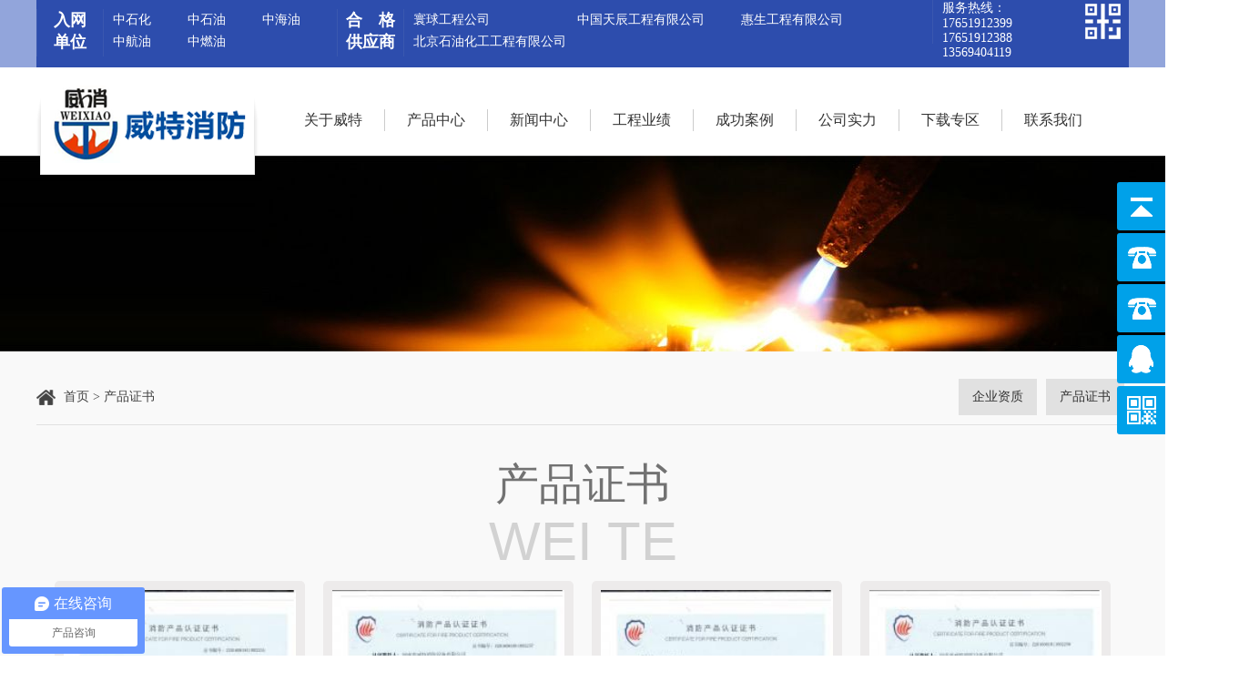

--- FILE ---
content_type: text/html; charset=utf-8
request_url: http://hnwtxf.com/news/news_type/type/20/p/4
body_size: 7746
content:
<!DOCTYPE HTML>
<html>
<head>
<meta charset="UTF-8">
<title>产品证书-资质 - 消防泵_干粉_灭火系统_消防炮_比例混合装置-威特消防</title>
<meta name="keywords" content="消防泵_干粉_灭火系统_消防炮_比例混合装置-威特消防">
<meta name="description" content="河南省威特消防设备有限公司主营产品消防泵组,消防炮塔,手动消防水炮,泡沫灭火装置,泡沫比例混合装置,干粉灭火系统,气体灭火系统,灭火设备,消防水喷淋冷却系统,消防器材,细水雾灭火系统厂家等，从事消防设备的研发、设计、生产和销售，是中国消防协会单位会员，国内名校河南理工大学安全科学与工程学院的科研基地、辽宁工程技术大学的合作单位">
<link rel="stylesheet" href="/App/Tpl/Home/Default/Public/Css/global.css?v=1766324990">
<link rel="stylesheet" href="/App/Tpl/Home/Default/Public/Css/style.css?v=1766324990">
<link rel="stylesheet" href="/App/Tpl/Home/Default/Public/Css/ny.css?v=1766324990">
<script src="/App/Tpl/Home/Default/Public/Js/jquery.min.js"></script>
<script src="/App/Tpl/Home/Default/Public/Js/unslider.min.js"></script>
<script type="text/javascript" src="/App/Tpl/Home/Default/Public/Js/common.js"></script>
<script type="text/javascript" src="/App/Tpl/Home/Default/Public/Js/bottom_scroll.js"></script>
<!--bannerjs-->
<script type="text/javascript" src="/App/Tpl/Home/Default/Public/Js/daohangbanner.js"></script>
<script type="text/javascript" src="/App/Tpl/Home/Default/Public/Js/jquery.superslide.2.1.1.js"></script>
 
<link rel="stylesheet" type="text/css" href="/App/Tpl/Home/Default/Public/Js/fancybox/jquery.fancybox-1.3.4.css" />
<script type="text/javascript" src="/App/Tpl/Home/Default/Public/Js/fancybox/jquery.fancybox-1.3.4.js"></script>
<script type="text/javascript" src="/App/Tpl/Home/Default/Public/Js/Xslider.js"></script> 


<!--简介-->
<link rel="stylesheet" href="/App/Tpl/Home/Default/Public/Css/animate.css?v=1766324990">
<!--<script type="text/javascript" src="/App/Tpl/Home/Default/Public/Js/countUp.js"></script> 
<script type="text/javascript" src="/App/Tpl/Home/Default/Public/Js/main.js?ver=1125"></script> -->
 
    <script>
	$(function(){
		$(".tejia_cc").Xslider({
			unitdisplayed:3,
			numtoMove:3,
			loop:"cycle",
			autoscroll:5000
		});
    $(".mesmore").fancybox();
	})
    </script>
    
    
<script type="text/javascript" src="/App/Tpl/Home/Default/Public/Js/jquery.grid-a-licious.min.js"></script>



<script type="text/javascript" src="/App/Tpl/Home/Default/Public/Js/layer/layer.js"></script>


<script type="text/javascript" src="/App/Tpl/Home/Default/Public/Js/banner.js"></script> 
    
 
<meta name="baidu-site-verification" content="code-KspVTp7vcO" /> 



<script src="//baike.shuidi.cn/wiki/trusted-link.js?digest=98bd90701a964a601db9215444be7108&link_type=1"></script>



</head>
<body>
<div class="top_back absolute"></div>
<div class="wrap">
  <div class="header"> <script type="text/javascript">
    $(function(){
    	$(".img_tb").click(function(){
	    	//layer.open({
//			  type: 1,
//			  title: false,
//			  closeBtn: 0,
//			  area: '300px',
//			  shadeClose: true,
//			  content: $('.img_tb3')
			  
			//}); 
			

//页面层
layer.open({
  area: ['1200px', '600px'],
  type: 1,
  title: '网站二维码-联系我们',
  skin: 'layui-layer-demo', //样式类名
  closeBtn: 1, //不显示关闭按钮
  anim: 2,
  shadeClose: false, //true开启遮罩关闭
  content: '<div style="padding:10px 70px; overflow:hidden;"><div style="width:539px; height:340px; float:left; border-right:1px solid #e2eaf6; padding-right:110px; line-height:26px;"><img src="/App/Tpl/Home/Default/Public/Image/top_ewmtp.jpg" alt="消防泵_干粉_灭火系统_消防炮_比例混合装置-威特消防">　　河南省威特消防设备有限公司（简称：威特消防），位于山水秀丽、四通八达的河南新乡，始创于2005年，专注非标定制消防设备近20年，多次参与国家标准、行业标椎的制定工作，是河南省高新技术、“专精特新”中小企业。近20年峥嵘发展，威特消防已发展成为集设备研发、设计、制造、销售及施工于一体的现代化企业，旗下“威消”“威特消防”牌泡沫灭火系统、消防供水系统、干粉灭火系统、七氟丙烷系统等产品广泛应用于能源......<a href="/company" style="color:#F00;">更多>></a></div><div style="width:260px; height:340px; float:left; margin-left:80px; line-height:26px;"><img src="/App/Tpl/Home/Default/Public/Image/top_ewmemw.png" alt="消防泵_干粉_灭火系统_消防炮_比例混合装置-威特消防"><p> 联系人：周经理</p><p> 手 机：17651912399</p><p> 联系人：刘经理</p><p> 手 机：17651912388</p><p> 电 话：0373-5461198</p><p> 传 真：0373-5466119</p><p> 邮 箱：hnwtxf@163.com</p><p>地 址：河南省新乡市卫滨区高端装备专业园区卫源街 528 号</p></div></div>'
});

			
			
//tab层

//layer.tab({
//  area: ['600px', '300px'],
//  tab: [{
//    title: '网站二维码', 
//    content: '<img src="/App/Tpl/Home/Default/Public/Image/i_footerewm.png" >'
//  }, {
//    title: '联系方式二维码', 
//    content: '<img src="/App/Tpl/Home/Default/Public/Image/i_footerewm.png" >'
//  }]
//});

        });

$(".video_dj").click(function(){

//iframe层-多媒体
layer.open({
  type: 2,
  title: false,
  area: ['630px', '360px'],
  shade: 0.8,
  closeBtn: 0,
  shadeClose: true,
  content: 'http://player.youku.com/embed/XMjcxNDg5MDk4MA'
   
});
layer.msg('点击任意处关闭');
        });
    }) 
</script>


<div class="top_nav_fd">
<div class="i_topk">
  <div class="i_top">
    <div class="i_top_l">
      <ul style="width:330px;">
        <li>
          <p>入网<br />
            单位</p>
          <a href="#">中石化</a> <a href="#">中石油</a> <a href="#">中海油</a> <a href="#">中航油</a> <a href="#">中燃油</a> </li>
      </ul>
      <ul style="width:650px;">
        <li>
          <p>合　格<br />
            供应商</p>
          <a href="#" style="width:180px;">寰球工程公司</a> <a href="#" style="width:180px;">中国天辰工程有限公司</a> <a href="#" style="width:180px;">惠生工程有限公司</a> <a href="#" style="width:180px;">北京石油化工工程有限公司</a> </li>
      </ul>
    </div>
    <div class="top_kjr">
      <div class="top_ewm"> <a href="javascript:;" class="layui-btn layui-btn-primary" > <img src="/App/Tpl/Home/Default/Public/Image/top_ewm.png" alt="消防泵_干粉_灭火系统_消防炮_比例混合装置-威特消防" class="img_tb"> </a> 
        <!--<img src="/App/Tpl/Home/Default/Public/Image/api.png" alt="消防泵_干粉_灭火系统_消防炮_比例混合装置-威特消防" class="img_tb2" style="width:100px;">--> 
      </div>
      服务热线：<br />
      17651912399<br />17651912388<br />13569404119 </div>
  </div>
</div>
<div class="header_tk">
  <div id="submenu"> </div>
  <div class="header_t">
    <div class="logo left"> <a href="/" titile=""> <img style="width:244px;height:118px;" src="/Uploads/6180d529715b4.png" alt="Logo"> </a> </div>
    <script>
    $(function(){
        $(".header_t .sub_menu2").hover(function(){
              $(this).find(".s_menu").stop().animate({"opacity":"1","height":"160px"},500);
              $("#submenu").stop().animate({"opacity":"1","height":"160px"},500);
        },function(){
              $(this).find(".s_menu").stop().css({"opacity":"0","height":"0"},500);
              $("#submenu").stop().animate({"opacity":"0","height":"0"},500);
        });
    })
</script>
    <ul class="nav">
      <li class="menu sub_menu2"><a href="/company">关于威特</a>
        <div class="s_menu">
          <div class="s_menu_01s">
            <ul>
              <li><a href="/company/#jieshao" title="公司简介"><span>公司简介</span></a></li>
              <li><a href="/company/#wenhua" title="企业文化"><span>企业文化</span></a></li>
              <li><a href="/company/#licheng" title="发展历程"><span>发展历程</span></a></li>
              <li><a href="/news/zizhi" title="资质荣誉"><span>资质荣誉</span></a></li>
              
              <li><a href="/jobs" title="人才招聘"><span>人才招聘</span></a></li>
               
              
            </ul>
          </div>
        </div>
      </li>
      <li class="sx"></li>
      <li class="menu sub_menu2"><a href="/product">产品中心</a>
        <div class="s_menu" style=" width:850px;left: -90px;">
          <div class="s_menu_pro">
            <ul>
              <li> <a href="/product/main/52">
                    <div class="imgk"><img src="/Uploads/6488098a729df.png" alt="" /></div>
                    <p>抢险排水自吸泵</p>
                    </a> </li><li> <a href="/product/main/51">
                    <div class="imgk"><img src="/Uploads/648809a3f198e.png" alt="" /></div>
                    <p>高压细水雾灭火装置</p>
                    </a> </li><li> <a href="/product/main/50">
                    <div class="imgk"><img src="/Uploads/6163998920580.png" alt="" /></div>
                    <p>消防泵</p>
                    </a> </li><li> <a href="/product/main/9">
                    <div class="imgk"><img src="/Uploads/58d495dd9dff1.png" alt="" /></div>
                    <p>消防炮</p>
                    </a> </li><li> <a href="/product/main/49">
                    <div class="imgk"><img src="/Uploads/5fbb5c5129662.png" alt="" /></div>
                    <p>泡沫灭火装置</p>
                    </a> </li><li> <a href="/product/main/19">
                    <div class="imgk"><img src="/Uploads/58d9d5d563c7d.png" alt="" /></div>
                    <p>干粉灭火系统</p>
                    </a> </li><li> <a href="/product/main/18">
                    <div class="imgk"><img src="/Uploads/58d9d5d118d44.png" alt="" /></div>
                    <p>气体灭火系统</p>
                    </a> </li><li> <a href="/product/main/11">
                    <div class="imgk"><img src="/Uploads/58d495e288e53.png" alt="" /></div>
                    <p>灭火设备</p>
                    </a> </li><li> <a href="/product/main/10">
                    <div class="imgk"><img src="/Uploads/58d495d8e3d07.png" alt="" /></div>
                    <p>消防器材</p>
                    </a> </li>            </ul>
          </div>
        </div>
      </li>
      <li class="sx"></li>
      <li class="menu sub_menu2"><a href="/news/xinwen">新闻中心</a>
        <div class="s_menu">
          <div class="s_menu_01">
            <ul>
              <li><a href="/news/23" title="公司新闻"><span>公司新闻</span></a></li>
              <li><a href="/news/7" title="行业新闻"><span>行业新闻</span></a></li>
              <li><a href="/news/8" title="消防新闻"><span>消防新闻</span></a></li>
            </ul>
          </div>
        </div>
      </li>
      <li class="sx"></li>
      <li class="menu sub_menu2"><a href="/news/28">工程业绩</a>
       
      </li>
      <li class="sx"></li> 
      <li class="menu sub_menu2"><a href="/news/41">成功案例</a></li>
      <li class="sx"></li> 
      <li class="menu sub_menu2"><a href="/news/17">公司实力</a>
      <div class="s_menu">
          <div class="s_menu_01">
            <ul>
            
              <li><a href="/news/17" title="公司实力"><span>公司实力</span></a></li>
              <li><a href="/news/32" title="生产设备"><span>生产设备</span></a></li>
			  <!-- <li><a href="/news/53" title="工业流程"><span>工业流程</span></a></li> -->
              <li><a href="/news/33" title="检验设备"><span>检验设备</span></a></li>
              <li><a href="/news/42" title="设备视频"><span>设备视频</span></a></li>
            </ul>
          </div>
        </div></li>
      <li class="sx"></li>
       <li class="menu sub_menu2"><a href="/news/46">下载专区</a></li>
      <li class="sx"></li>
      <li class="menu"><a href="/contact">联系我们</a></li>
    </ul>
  </div>
</div>

</div>
<div class="nav_k"> </div>
   <div class="ny_banner"> <div class="about_banner" style="background:url('/Uploads/58e4a7972b39c.jpg') top center no-repeat;"><a > </a></div></div> 
  
    </div>
  <div class="ny_zk">
    <div class="ny_k">
 
      
      <div class="ny_nav">
        <div class="ny_nav_l"><a href="/">首页</a> &gt; <a href="">产品证书</a></div>
        <div class="ny_nav_r">
          <ul> 
      <li>
 


        <a href="/news/27">企业资质</a>
      </li>
      <li>
        <a href="/news/20">产品证书</a>
      </li>
 
  
   
          </ul>
        </div>
      </div>
      
      
      
      <div class="article">
        <div class="title_zy">
          <p>产品证书</p>
          <span>WEI TE</span>
          <div> </div>
        </div>
        <div class="article_nr">
          <div id="device" class="gridalicious">
            <div class="galcolumn">
              <div class="item"><a href="/news/20_718" target="_blank"><img src="/Uploads/m_5e1965dd2869e.jpg" alt="XBC12/90G系列消防泵组">
                  <p>XBC12/90G系列消防泵组</p>
                  </a> </div><div class="item"><a href="/news/20_719" target="_blank"><img src="/Uploads/m_5e1965a118e36.jpg" alt="XBD7/80G系列消防泵组.">
                  <p>XBD7/80G系列消防泵组.</p>
                  </a> </div><div class="item"><a href="/news/20_720" target="_blank"><img src="/Uploads/m_5e1965b2994da.jpg" alt="XBD7/80G系列消防泵组 附件">
                  <p>XBD7/80G系列消防泵组 附件</p>
                  </a> </div><div class="item"><a href="/news/20_721" target="_blank"><img src="/Uploads/m_5e19657783ba3.jpg" alt="XBD8/220G系列消防泵组">
                  <p>XBD8/220G系列消防泵组</p>
                  </a> </div><div class="item"><a href="/news/20_722" target="_blank"><img src="/Uploads/m_5e19650c08729.jpg" alt="XBD9.7/45-ZX系列消防泵组">
                  <p>XBD9.7/45-ZX系列消防泵组</p>
                  </a> </div><div class="item"><a href="/news/20_723" target="_blank"><img src="/Uploads/m_5e19649fd7ba8.jpg" alt="XBD10/40P系列消防泵组">
                  <p>XBD10/40P系列消防泵组</p>
                  </a> </div><div class="item"><a href="/news/20_712" target="_blank"><img src="/Uploads/m_5e1965c552acd.jpg" alt="W系列消防稳压给水设备">
                  <p>W系列消防稳压给水设备</p>
                  </a> </div><div class="item"><a href="/news/20_709" target="_blank"><img src="/Uploads/m_5e1963e465013.jpg" alt="PSKD30系列固定式消防炮">
                  <p>PSKD30系列固定式消防炮</p>
                  </a> </div><div class="item"><a href="/news/20_707" target="_blank"><img src="/Uploads/m_5e1963a14f8f4.jpg" alt="PS50系列固定式消防炮">
                  <p>PS50系列固定式消防炮</p>
                  </a> </div><div class="item"><a href="/news/20_706" target="_blank"><img src="/Uploads/m_5e19645413442.jpg" alt="PLKD64系列固定式消防炮">
                  <p>PLKD64系列固定式消防炮</p>
                  </a> </div><div class="item"><a href="/news/20_1003" target="_blank"><img src="/Uploads/m_5d915476b2e0d.jpg" alt="ZFP200AC干粉灭火设备">
                  <p>ZFP200AC干粉灭火设备</p>
                  </a> </div><div class="item"><a href="/news/20_1002" target="_blank"><img src="/Uploads/m_5d91547672785.jpg" alt="XBD12 100GC电动机消防泵组">
                  <p>XBD12 100GC电动机消防泵组</p>
                  </a> </div>            </div>
          </div>
          <div class="page clear right">  195 条记录 4/17 页 <a href='/news/news_type/type/20/p/3'>上一页</a> <a href='/news/news_type/type/20/p/5'>下一页</a>     &nbsp;<a href='/news/news_type/type/20/p/1'>&nbsp;1&nbsp;</a>&nbsp;<a href='/news/news_type/type/20/p/2'>&nbsp;2&nbsp;</a>&nbsp;<a href='/news/news_type/type/20/p/3'>&nbsp;3&nbsp;</a>&nbsp;<span class='current'>4</span>&nbsp;<a href='/news/news_type/type/20/p/5'>&nbsp;5&nbsp;</a>  <a href='/news/news_type/type/20/p/9' >下5页</a> <a href='/news/news_type/type/20/p/17' >最后一页</a> <select name="" id="page_num"  onchange="location=('/news/news_type/type/20/p/__PAGE__/p/'+$(this).val() )"><option value='1' >1</option><option value='2' >2</option><option value='3' >3</option><option value='4'selected >4</option><option value='5' >5</option><option value='6' >6</option><option value='7' >7</option><option value='8' >8</option><option value='9' >9</option><option value='10' >10</option><option value='11' >11</option><option value='12' >12</option><option value='13' >13</option><option value='14' >14</option><option value='15' >15</option><option value='16' >16</option><option value='17' >17</option></select> </div>
          <script type="text/javascript" src="/App/Tpl/Home/Default/Public/Js/jquery.grid-a-licious.min.js"></script>
          <script type="text/javascript">
			//模拟滚动条滚动时随机添加内容
            makeboxes = function() {
                var boxes = new Array;   
                var amount = Math.floor(Math.random()*10); 
                for(i=1;i<amount;i++){
                    num = Math.floor(Math.random()*randTxt.length); 
                    div = $('<div></div>').addClass('item'); 
                    content = "<img src='images/"+i+".jpg'/><p>"+randTxt[num]+"</p>";
                    div.append(content);
                    boxes.push(div);
                }
                return boxes;
            }
			//滚动条事件
			$(document).ready(function () {         
				$(window).scroll(function () {
					if(($(window).scrollTop() + $(window).height()) == $(document).height())
					{
						$("#device").gridalicious('append', makeboxes());
					}
			});
			//主要部分
            $("#device").gridalicious({
                gutter: 20,
                width: 260,
                animate: true,
                animationOptions: {
                        speed: 150,
                        duration: 400,
                        complete:function(data){
							console.log("消防泵_干粉_灭火系统_消防炮_比例混合装置-威特消防");	
						}
                },
            });
        });
    </script>
        </div>
      </div>
    </div>
  </div>
</div>
<div class="footer"> <div class="main_06k">

  <div class="main_06">

    <div class="container" id="container">

      <div class="index-banner2" style=" width:1200px; ">

        <div class="index-btn browser"> <span class="btn1" title="消防泵_干粉_灭火系统_消防炮_比例混合装置-威特消防" onClick="location.href='/news'"> <b ><img src="/App/Tpl/Home/Default/Public/Image/tc_tb1.png" alt="消防泵_干粉_灭火系统_消防炮_比例混合装置-威特消防" ></b> </span> <span class="btn2" title="消防泵_干粉_灭火系统_消防炮_比例混合装置-威特消防" onClick="location.href='/company'"><b ><img src="/App/Tpl/Home/Default/Public/Image/tc_tb2.png" alt="消防泵_干粉_灭火系统_消防炮_比例混合装置-威特消防" ></b></span> <span class="btn3" title="消防泵_干粉_灭火系统_消防炮_比例混合装置-威特消防" onClick="location.href='/contact'"><b ><img src="/App/Tpl/Home/Default/Public/Image/tc_tb3.png" alt="消防泵_干粉_灭火系统_消防炮_比例混合装置-威特消防" ></b></span> </div>

        <div class="index_menu">

          <div class="index_menu_item menuItem1"><img src="/App/Tpl/Home/Default/Public/Image/i_footerewm.png" width="355" height="140"  alt="消防泵_干粉_灭火系统_消防炮_比例混合装置-威特消防" />

            <div class="clearfix">

              
            </div>

          </div>

          <div class="index_menu_item menuItem2">

            <form action="/message/add_message" method="POST" id="form1" style=" float:left;">

              <p style="width:100%; height:auto; float:left; margin-bottom:15px; color:#3f5588; ">*电　话：

                <input name="tel" type="text" id="tel" style=" width:80%; height:34px; line-height:34px; background-color:#1d2841; border:none; border-radius: 5px; color:#fff;" >

              </p>

              <p style="width:100%; height:auto; float:left; margin-bottom:5px; color:#3f5588; ">*联系人：

                <input name="name" type="text" id="name" style=" width:80%; height:34px; line-height:34px; background-color:#1d2841; border:none; border-radius:5px; color:#fff; " >

              </p>

              <p style="width:100%; height:auto; float:left; ">

                <input id="submit" type="submit" value="　　" style=" width:64px; height:29px; background:url(/App/Tpl/Home/Default/Public/Image/i_footer_tb01.png) top left no-repeat; border:none;cursor:pointer; margin-top:15px; margin-left:105px;">

                <input id="submit" type="reset" value="　　" style=" width:64px; height:29px; background:url(/App/Tpl/Home/Default/Public/Image/i_footer_tb02.png) top left no-repeat; border:none;cursor:pointer; margin-top:15px; margin-left:30px;">

              </p>

            </form>

            <script>

  $(document).ready(function (){

	  $("#form1").submit(function (){

	  })

  })

</script> 

          </div>

          <div class="index_menu_item menuItem3"><img src="/App/Tpl/Home/Default/Public/Image/i_footerlxwm.png" width="355" height="140" alt="消防泵_干粉_灭火系统_消防炮_比例混合装置-威特消防"/> </div>

        </div>

      </div>

    </div>

    <script type="text/javascript" src="/App/Tpl/Home/Default/Public/Js/banner.js"></script> 

  </div>

</div>

<div class="footer_tk">

  <div class="footer_t">

    <ul>

      <li>

        <p><a href="/company">关于威特</a></p>

        <a href="/company/#jieshao" title="公司简介">· 公司简介</a> <a href="/company/#wenhua" title="企业文化">· 企业文化</a> <a href="/company/#licheng" title="发展历程">· 发展历程</a> <a href="/news/zizhi" title="资质荣誉">· 资质荣誉</a> <a href="/jobs" title="人才招聘">· 人才招聘</a> </li>

      <li>

        <p><a href="/product">产品中心</a></p>

        <a href="/product/main/52"> 抢险排水自吸泵 </a><a href="/product/main/51"> 高压细水雾灭火装置 </a><a href="/product/main/50"> 消防泵 </a><a href="/product/main/9"> 消防炮 </a><a href="/product/main/49"> 泡沫灭火装置 </a><a href="/product/main/19"> 干粉灭火系统 </a><a href="/product/main/18"> 气体灭火系统 </a><a href="/product/main/11"> 灭火设备 </a><a href="/product/main/10"> 消防器材 </a>
      </li>

      <li>

        <p><a href="/news/xinwen">新闻中心</a></p>

        <a href="/news/23" title="公司新闻">公司新闻</a> <a href="/news/7" title="行业新闻">行业新闻</a> <a href="/news/8" title="消防新闻">消防新闻</a> </li>

      <li>

        <p><a href="/news/28">工程业绩</a></p>

      </li>

      <li>

        <p><a href="/news/41">成功案例</a></p>

      </li>

      <li>

        <p><a href="/news/17">公司实力</a></p>

        <a href="/news/17" title="公司实力">· 公司实力</a><a href="/news/32" title="生产设备">· 生产设备</a><a href="/news/33" title="检验设备">· 检验设备</a> <a href="/news/42" title="设备视频">· 设备视频</a></li>

      <li>

        <p><a href="/contact">联系我们</a></p>

        <a href="/contact">· 联系方式</a> <a href="/contact">· 在线留言</a> </li>

    </ul>

  </div>

</div>

<div class="footer_ck">

  <div class="footer_c"> 

    业务1号（设备类）：周经理 17651912399　刘经理 17651912388<br />业务2部（压力式、器材类）：郑经理 17651969237　周经理 13569404119<br>技术：李经理17651912387　售后：孔经理17651912393<br />

    电　话：0373-5461198　邮　箱： hnwtxf@163.com<br />

    地　址：河南省新乡市卫滨区高端装备专业园区卫源街 528 号<br />

    <div class="footer_link">

      <ul>

        <span>友情链接</span>

        
      </ul>

    </div>

  </div>

</div>

<div class="footer_bk">

  <div class="footer_b">

    <div class="footer_bl">版权所有:河南省威特消防设备有限公司 CopyRight 2013　 <a href="https://beian.miit.gov.cn/" target="_blank">豫ICP备11006802号-1</a>&nbsp;&nbsp;&nbsp;&nbsp;
    <script type="text/javascript">var cnzz_protocol = (("https:" == document.location.protocol) ? " https://" : " http://");document.write(unescape("%3Cspan id='cnzz_stat_icon_1265178231'%3E%3C/span%3E%3Cscript src='" + cnzz_protocol + "s19.cnzz.com/z_stat.php%3Fid%3D1265178231%26show%3Dpic' type='text/javascript'%3E%3C/script%3E"));</script>

    </div>

    <div class="footer_br"> <a href="/product">产品中心</a> <a href="/contact">联系我们</a></div>

  </div>

</div>

<div class="yb_conct">

  <div class="yb_bar">

    <ul>

      <li class="yb_top">返回顶部</li>

      <li class="yb_phone">17651912399</li>

      <li class="yb_phone">17651912388</li>

      <li class="yb_QQ"> <a target="_blank" href="tencent://message/?uin=&amp;Menu=yes" title="即刻发送您的需求">在线咨询</a> </li>

      <li class="yb_ercode" style="height:53px;"> 添加微信咨询 <br>

        <img class="hd_qr" src="/App/Tpl/Home/Default/Public/Image/ewm.png" width="125" alt="手机端打开网站"></li>

    </ul>

  </div>

</div>

<script>

$(function() {

  // 悬浮窗口

  $(".yb_conct").hover(function() {

    $(".yb_conct").css("right", "5px");

    $(".yb_bar .yb_ercode").css('height', '200px');

  }, function() {

    $(".yb_conct").css("right", "-127px");

    $(".yb_bar .yb_ercode").css('height', '53px');

  });

  // 返回顶部

  $(".yb_top").click(function() {

    $("html,body").animate({

      'scrollTop': '0px'

    }, 300)

  });

});

</script> 

<!--<script type="text/javascript"> 

var closeBN = $.cookie("online_qq_layer"); 

if (closeBN == "0"){closeNav();} 

function showNav(){ 

$(".openClose").toggle(); 

$.cookie("online_qq_layer", "1", {expires: 1}); 

} 

function closeNav(){ 

$(".openClose").toggle(); 

$.cookie("online_qq_layer", "0", {expires: 1}); 

} 

</script> --> 



<!--<div id="online_qq_layer" class="pfpf">

<div class="qfdh">

<a href="tencent://message/?uin=----------&Site=qq&Menu=yes">QQ客服</a>

</div>

<div class="qfdh">

<a href="">免费咨询</a>

</div>

<div class="qfdh">

<a href="tencent://message/?uin=----------&Site=qq&Menu=yes">网上报名</a>

</div>

<div class="qfdh">

<a href="/product">最新项目</a>

</div>

<div class="qfdh">

<a href="/custom/t/26">教学现场</a>

</div>

<div class="qfdh">

<a href="/news/25">学员问答</a>

</div>

<div class="qfdh">

<a href="/custom/t/24">成功学子</a>

</div>

<div class="pfewm">

<img src="/App/Tpl/Home/Default/Public/Image/ewm.png" width="111" height="160" />

</div>

<div class="pftel">

咨询热线

<br>

<span>----------</span>

</div>

</div>

-->

<!--Right-disabled-->

<!-- <script type="text/javascript"> document.body.oncontextmenu=document.body.ondragstart= document.body.onselectstart=document.body.onbeforecopy=function(){return false;};

document.body.onselect=document.body.oncopy=document.body.onmouseup=function(){document.selection.empty();}; </script> -->

<!--Right-disabled-->



<script>

var _hmt = _hmt || [];

(function() {

  var hm = document.createElement("script");

  hm.src = "https://hm.baidu.com/hm.js?aa98f7b7cf2f1e601233fbf6193c759e";

  var s = document.getElementsByTagName("script")[0]; 

  s.parentNode.insertBefore(hm, s);

})();

</script>

<!-- <script>
  function stop(){
    return false;
  }
  document.oncontextmenu=stop;
</script> -->

<script type="text/javascript">document.body.oncontextmenu=document.body.ondragstart= document.body.onselectstart=document.body.onbeforecopy=function(){return false;};
document.body.onselect=document.body.oncopy=document.body.onmouseup=function(){document.selection.empty();};</script> </div>
</div>
</body>
<!-- qfyxb -->
<script type="text/javascript">
  var _paq = _paq || [];
  _paq.push(['trackPageView']);
  _paq.push(['enableLinkTracking']);
  (function() {
    var u="//tongji.qftouch.com/";
    _paq.push(['setTrackerUrl', u+'piwik.php']);
    _paq.push(['setSiteId', 3096]);
    var d=document, g=d.createElement('script'), s=d.getElementsByTagName('script')[0];
    g.type='text/javascript'; g.async=true; g.defer=true; g.src=u+'piwik.js'; s.parentNode.insertBefore(g,s);
  })();
</script>
<noscript><p><img src="//tongji.qftouch.com/piwik.php?idsite=3096" style="border:0;" alt="" /></p></noscript>
<!-- End qfyxb Code -->

</html>

--- FILE ---
content_type: text/css
request_url: http://hnwtxf.com/App/Tpl/Home/Default/Public/Css/global.css?v=1766324990
body_size: 6091
content:
html{background:#ffffff;color:#000;}body,div,dl,dt,dd,ul,ol,li,h1,h2,h3,form,input,textarea,p{margin:0;padding:0;}img{border:0;}ol,ul{list-style:none;}h1,h2,h3{font-weight:normal;font-size:100%;}q:before,q:after{content:'';}abbr,acronym{border:0;font-variant:normal;}sup{vertical-align:text-top;}sub{vertical-align:text-bottom;}input,textarea,select{font-weight:inherit;font-size:inherit; }input,textarea,select{*font-size:100%;}legend{color:#000;}a{color:inherit;text-decoration:none;}
/*******CSS reset*************/
body{color:#444;font-size:14px; font-family:"微软雅黑",Microsoft YaHei; overflow-x: hidden;}
.f12{font-size:12px;}
.f16{font-size:16px;}
.bold{font-weight:bold;}
.white{color:#fff;}
.left{float:left;}
.right{float:right;}
.t_r{text-align:right;}
.clear{clear:both;}
.relative{position:relative;}
.absolute{position:absolute;}
.rel_center{position:relative;left:50%;}
.hidden{display:none;}
.Newstime{ float:right;}

.top_back{width:100%;height: auto;}
.wrap{margin:0 auto;width:100%;}
.header{ width:100%; height:auto; }    



.logopic
{float:left; 
            transition:width 1s, height 1s;
            -moz-transition:width 1s, height 1s, -moz-transform 1s; /* Firefox 4 */
            -webkit-transition:width 1s, height 1s, -webkit-transform 1s; /* Safari and Chrome */
            -o-transition:width 1s, he
            ight 1s, -o-transform 1s; /* Opera */
}
.logopic2
{
            transform:rotateY(360deg);
            -moz-transform:rotateY(360deg); /* Firefox 4 */
            -webkit-transform:rotateY(360deg); /* Safari and Chrome */
            -o-transform:rotateY(360deg); /* Opera */
}

.guojipic
{ 
            transition:width 1s, height 1s;
            -moz-transition:width 1s, height 1s, -moz-transform 1s; /* Firefox 4 */
            -webkit-transition:width 1s, height 1s, -webkit-transform 1s; /* Safari and Chrome */
            -o-transition:width 1s, height 1s, -o-transform 1s; /* Opera */
}
.guojipic2
{
            transform:rotateX(360deg);
            -moz-transform:rotateX(360deg); /* Firefox 4 */
            -webkit-transform:rotateX(360deg); /* Safari and Chrome */
            -o-transform:rotateX(360deg); /* Opera */
}
 
 
 
 
 
 

#top{ width:1200px; margin:0 auto; height:100px;}
.w1200{ width:1200px; margin:0 auto;}
.zy_w1200{width:100%; height:auto; overflow:hidden; background:#F2F1F5 }
.zy_w1200_box{width:1180px; margin:10px auto; padding:0 10px; background:#F2F1F5 }
.zy_w1200_box2{width:1150px; margin:10px auto; padding:25px; background:#fff }
 
.up_nav a.top_weixin{ margin:5px 5px 5px 10px; background:url(../img/top_weixin.png) no-repeat 0px center; width:26px; height:26px; transition:all 0.4s; position:relative;}
.up_nav a.top_weixin img{ z-index:99999; display:none; position:absolute; top:34px;left:0;}
.up_nav a.top_weixin:hover img{ display:block;}
.up_nav a.top_weixin:hover{background:url(../img/top_weixin.png) no-repeat -30px center;}
.up_nav a.top_qq{ margin:5px; background:url(../img/top_qq.png) no-repeat 2px center; width:26px; height:26px; transition:all 0.4s;}
.up_nav a.top_qq:hover{background:url(../img/top_qq.png) no-repeat -24px center;}

/*.nav_zk{ width:100%; height:52px; margin:0 auto; float:left;background:url('../Image/nav_bj.png') left top repeat-x; position:relative; }
#nav{ width:1200px; height:52px; margin:0 auto; z-index:9999; }

#nav li{ display:block; float:left; height:52px; line-height:52px;width:133px;}
#nav li a{font-size:16px; color:#fff; display:block; padding:0px 0 0; width:133px; text-align:center; transition:all 0.4s linear 0s; height:52px; line-height:52px;}
#nav li a:hover{ background:#333333; color:#fff}

 
.sub_gbl{ position:absolute; width:100% !important; top:51px; height:256px; left:0; background:url('../Image/menu_bj.png') top left; z-index:999; _position:relative;_top:56px; _left:-220px; border-bottom:3px #007ec3 solid; overflow:hidden; }
.subside{width: 1200px;height: 256px; position: relative; margin:0 auto; }
.subside img{ left:20px; top:20px; position:absolute}
.sub-con{ width:1200px; height:256px; float:right;}
.sub-con ul{ width:1200px; padding-top:8px; height:248px;  }
.sub-con ul li:hover{  border-bottom:3px #da0000 solid;}
.sub-con ul li{ float:left; width:133px; height:208px; padding-bottom:40px; text-align:left;background:url('../Image/nav_sub_bj.gif') no-repeat right top} 
.sub-con ul li span{ width:133px; line-height:28px;text-align:center; display:block; overflow:hidden;}
.sub-con ul li span:hover{ background:#007ec3;}
.sub-con ul li span a{ color:#323232;background:url(../img/menu.gif) no-repeat center left; color:#666 } 
.sub-con ul li span a:link, .sub-con ul li span a:visited{ display:block;}
.sub-con ul li span:hover a{color:#fff;}*/



 

 


.i_rmssk{ width:100%; height:53px; line-height:53px;  margin:0 auto;position:absolute; top:0px; left:0px; z-index:999999;}
.i_rmss{ width:1200px;height:53px; margin:0 auto; background:url('../Image/ss_bj.jpg') bottom left repeat-x;position:relative; }
.i_rmss_l{ width:1190px; height:53px;  float:left; font-size: 14px; position:absolute; bottom:0px; left:0px; font-size:19px; padding-left:10px; }
.i_rmss_l .wzbt{ width:90px; height:53px;float:left; font-size: 14px;background:url('../Image/ss_btbj.png') left center no-repeat; padding-left:30px; color:#fff; font-size:20px; font-weight:bold; }
.i_rmss_l li{ width:auto; height:53px;  float:left; padding-right:7px; color:#FFF;background:url('../Image/top_flbj.png') right center no-repeat; margin-left:5px; }
.i_rmss_l span{color:#FFF; }
.i_rmss_l li a{ color:#FFF; padding:3px; }
.i_rmss_l li a:hover{ color:#fff; background-color:#fc9202; padding:3px;border-radius: 5px;}
	
.i_rmss_r{ width:240px; height:53px;  float:left; font-size: 14px; position:absolute; bottom:-53px; left:0px; font-size:19px; padding-left:10px; background-color:#00a1e9; }
.i_rmss_r .wzbt{ width:116px; height:53px;float:left; font-size: 14px;background:url('../Image/ss_btbj.png') left center no-repeat; padding-left:30px; color:#fff; font-size:20px; font-weight:bold; }

		
 











.i_productzk{ width:100%; height:620px; float:left; background-color:#fff; position:relative; }
.i_product{ width:1200px; height:auto; margin:95px auto 0 auto;background:url('../Image/cp_btbj.png') top center no-repeat; padding-top:90px; }
.i_productfl{ width:1200px; height:auto; float:left; text-align:center; }
.i_productfl li{ width:183px; height:44px; line-height:44px; display:inline-block; margin-right:10px; margin-bottom:10px; text-align:center; transition:0.3s;}
.i_productfl li a{ width:183px; height:44px; display:block; color:#FFF; background-color:#333333; transition:0.3s;}
.i_productfl li a:hover{ width:183px; height:44px; display:block; color:#FFF; background-color:#fc9202; transition:0.3s;}

 
.i_productnr{ width:1200px; height:auto; float:left; margin-top:20px; position:relative; }
.i_productnr .i_cpjtl{ position:absolute; top:120px; left:0px; }
.i_productnr .i_cpjtr{ position:absolute; top:120px; right:0px; }
.i_productnr #fczs_main{ width:100%; height: auto;}
.i_productnr #fczs_gd{width:100%;height: auto;float:left;overflow:hidden; position:absolute; top:0px; left:48px; top:0px; }
.i_productnr #fczs_gd ul{width:3600px;height: auto;}
.i_productnr #fczs_gd ul li{float:left;text-align:center;background-color:#fff; margin-bottom:10px; margin-right:20px; }
.i_productnr #fczs_gd ul li a{float:left;text-align:center; width:280px; height:384px; background-color:#fff; color:#333333; transition:0.3s;}
.i_productnr #fczs_gd ul li a:hover{float:left;text-align:center; width:280px; height:384px; background-color:#00a1e9; color:#fff; transition:0.3s;}
 
.i_productnr #fczs_gd ul li p{ width:100%; height:40px; line-height:40px; transition:0.3s; float:left; }
.i_productnr #fczs_gd ul li .imgk{ width:270px; height:327px;display:table-cell;  vertical-align:middle; border:5px solid #e8e8e8; transition:0.3s; background-color:#fff; }
.i_productnr #fczs_gd ul li img{ width:270px; height:200px;}
.i_productnr #fczs_gd ul li span{ width:106px; height:34px; line-height:34px; float:right; margin-top:10px; color:#fff;transition:0.3s;background:url(../Image/cp_more.png) center left no-repeat; text-indent:20px; }
.i_productnr #fczs_gd ul li:hover span{ width:106px; height:34px; line-height:34px; float:right; margin-top:10px; color:#ffea00;transition:0.3s;}
.i_productnr #fczs_gd ul li:hover p{ transition:0.3s;}

.i_productnr #fczs_gd ul li:hover .imgk{ width:270px; height:327px; border:5px solid #00a1e9; transition:0.3s;}





.i_casek{ width:100%; height:auto; margin:0 auto;background:url('../Image/case_bj.jpg') top left repeat; padding-top:10px; overflow:hidden; }
.i_case{ width:1200px; height:181px; margin:40px auto 0px auto;background:url('../Image/al_btbj.png') top center no-repeat; padding-top:90px; position:relative; overflow:hidden; padding-bottom:100px;}
.i_case .gsjjwz{ width:490px; height:232px; float:left; line-height:30px; color:#fff; position:relative; margin-left:10px }
.i_case .gsjjwz .gsjj_dj{ width:157px; height:35px; line-height:35px; text-align:center; position:absolute; bottom:0px; left:0px; background-color:#333333; color:#fff; text-align:center; display:block;  transition:0.3s;}
.i_case .gsjjwz .gsjj_dj:hover{ background-color:#fc9202; color:#fff;  transition:0.3s;}


.i_case .gsjjwz .scxc_dj{ width:157px; height:35px; line-height:35px; text-align:center; position:absolute; bottom:0px; left:177px; background-color:#333333; color:#fff; text-align:center; display:block;  transition:0.3s;}
.i_case .gsjjwz .scxc_dj:hover{ background-color:#fc9202; color:#fff;  transition:0.3s;}


.i_case .gsjjwz .zzrz_dj{ width:157px; height:35px; line-height:35px; text-align:center; position:absolute; bottom:0px; left:350px; background-color:#333333; color:#fff; text-align:center; display:block;  transition:0.3s;}
.i_case .gsjjwz .zzrz_dj:hover{ background-color:#fc9202; color:#fff;  transition:0.3s;}




.txtScroll-left2k{ width:195px; float:right; position:absolute; top:65px;right:18px;-webkit-box-shadow:0 0 10px rgba(185, 185, 185, .7);    -moz-box-shadow:0 0 10px rgba(185, 185, 185, .7);    box-shadow:0 0 10px rgba(185, 185, 185, .7); }
.txtScroll-left2{ width:193px; height:244px;  position:relative; float:right;background:url('../Image/i_news_ljt.png') center center no-repeat; border:1px solid #cecece; background-color:#f0f0f0; }
.txtScroll-left2 .honor_bt{ width:85px; height:20px; line-height:20px;background-color:#f0f0f0; text-align:center; position:absolute; top:-10px; left:66px; color:#666666; font-size:16px; }

.txtScroll-left2 .hd{  height:17px; position:relative; }
.txtScroll-left2 .hd .prev{ display:block;  width:25px; height:25px; position:absolute; top:-133px; left:-1px;background:url('../Image/i_news_ljt.png') center center no-repeat #0158b5;}
.txtScroll-left2 .hd .prev:hover{ background-color:#026ac9; }
.txtScroll-left2 .hd .next{ display:block;  width:25px; height:25px; position:absolute; top:-133px; right:-1px;background:url('../Image/i_news_rjt.png') center center no-repeat #6ebe39;}
.txtScroll-left2 .hd .next:hover{ background-color:#026ac9; }
.txtScroll-left2 .bd{ width:172px; overflow:hidden;margin-left: 11px; margin-top:15px;}
.txtScroll-left2 .bd ul{ overflow:hidden; zoom:1; }
.txtScroll-left2 .bd ul li{ margin-right:15px;  float:left; width:170px;  height:215px; line-height:24px;  text-align:left; _display:inline; background-color:#f7f7f7;  position:relative; overflow:hidden; text-align:center; }
.txtScroll-left2 .bd ul li h3{ height: auto; line-height:30px;  text-align:center; font-size:16px; font-weight:bold; color:#191814; border-bottom:1px solid #dbdbdb; padding-bottom:10px; }
.txtScroll-left2 .bd ul li h3 p{ height:24px; line-height:24px;  text-align:left; font-size:12px; font-weight:100; color:#191814; text-indent:20px; }
.txtScroll-left2 .bd ul li .xwnr{ width:100%; height:30px; line-height: 30px; text-align: center; float:left; position: absolute; bottom: 60px;left: 0px; z-index: 9999;}
.txtScroll-left2 .bd ul li .xwnr_xl{transition:0.3s; width:20px; height:2px;  position: absolute; bottom:55px;left: 124px; z-index: 9999; background-color: #cbcbcb;}
.txtScroll-left2 .bd ul li .xwnr_xr{transition:0.3s;transition:0.3s; width:20px; height:2px;  position: absolute; bottom:55px;right:124px; z-index: 9999; background-color: #cbcbcb;}
.txtScroll-left2 .bd ul li img{ border:1px solid #CCC;display:table-cell;  vertical-align:middle; max-width:170px; } 
.txtScroll-left2 .bd ul li span{ color:#fff;  }
.txtScroll-left2 .bd ul li .dbx{ width: 100%;height: 3px; background-color: #10299f; position: absolute; bottom: 0px; left: 0px; z-index: 999;transition:0.3s;}
.txtScroll-left2 .bd ul li:hover{ background-color: #005eb5;transition:0.3s;}
.txtScroll-left2 .bd ul li:hover .xwnr{ color: #fff;}
.txtScroll-left2 .bd ul li:hover .xwnr_xl{transition:0.3s;  width:150px; height:2px;  position: absolute; bottom:55px;left:0px; z-index: 9999; background-color: #cbcbcb;}
.txtScroll-left2 .bd ul li:hover .xwnr_xr{transition:0.3s; width:150px; height:2px;  position: absolute; bottom:55px;right:0px; z-index: 9999; background-color: #cbcbcb;}







 
  
/*.i_case #fczs_maincase{ width:100%; height: auto;}
.i_case #fczs_gdcase{width:100%;height: auto;float:left;overflow:hidden;}
.i_case #fczs_gdcase ul{width:1485px;height: auto;}
.i_case #fczs_gdcase ul li{float:left;text-align:center; margin-bottom:10px; margin-right:10px; } 
.i_case #fczs_gdcase ul li img{ width:283px; height:212px; border:2px solid #FFF; transition:0.3s; }
.i_case #fczs_gdcase ul li:hover img{ width:283px; height:212px; border:2px solid #fc9202; transition:0.3s;}
 
.i_case .more{ width:142px; height:30px; line-height:30px; text-align:center; border:1px solid #fff; color:#fff; display:block; overflow:hidden; position:absolute; bottom:40px; left:500px; transition:0.3s;}
.i_case .more:hover{ width:142px; height:30px; line-height:30px; text-align:center; border:1px solid #fc9202; color:#fc9202; transition:0.3s;}*/






.tedian_youshik{ width:100%; height:1002px; overflow:hidden; margin: 0 auto}
.tedian_youshi{ width:1200px; height:702px; margin:0 auto; }
.tedian_youshi .tedian{ width:1200px; height:277px; float:left; }
.tedian_bt{ width:1200px; height:130px; float:left;background:url('../Image/youshi_btbj.png') center center no-repeat;}

.tedian_nr{ width:1200px; height:auto; float:left; position:relative; }
.tedian_nrimg1{ width:554px; height:auto; float:right; position:relative;transition:all 0.4s linear 0s;}
.tedian_nrimg1:hover{transition:all 0.4s linear 0s;  -webkit-transform: scale(1.08);-ms-transform: scale(1.08);	transform: scale(1.08);	-webkit-box-shadow: 0 0 5 rgba(0,0,0,0.3);	box-shadow: 0 0 5 rgba(0,0,0,0.3); }



.tedian_nrimg2{ width:554px; height:auto; float:right; position:absolute; top:500px; left:0px;  transition:all 0.4s linear 0s;}
.tedian_nrimg2:hover{transition:all 0.4s linear 0s;  -webkit-transform: scale(1.08);-ms-transform: scale(1.08);	transform: scale(1.08);	-webkit-box-shadow: 0 0 5 rgba(0,0,0,0.3);	box-shadow: 0 0 5 rgba(0,0,0,0.3); }
.tedian_nrimg3{ position:absolute; top:424px; left:0px; }


 

.tedian_nr .wenzi{ width:530px; height:auto; }
.tedian_nr .wenzibt{ width:530px; height:51px; line-height:51px; float:left; border:1px solid #d7d7d7; border-right:none;  font-size:30px; color:#00a1e9; font-weight:bold; text-indent:5px; margin-bottom:10px; position:relative; }

.tedian_nr .wenzibt .shuzi{ width:50px; height:51px; line-height:51px; float:left; background-color:#00a1e9 ; color:#fff;  text-align:left; text-indent:9px;  position:absolute; top:0px; left:0px;transition:0.3s;}
.tedian_nr .wenzibt .wenzi{ position:absolute; top:0px; left:60px; z-index:9999;transition:0.3s;}






/*.tedian_nr .wenzibt span{ width:50px; height:51px; line-height:51px; float:left; background-color:#00a1e9 ; color:#fff; text-align:center; }*/
.tedian_nr li{ width:515px; height:auto; line-height:40px; float:left;background:url('../Image/youshi_jt.png') left top no-repeat; padding-left:15px; font-size:16px; color:#666666; }
.tedian_nr li strong{ color:#fc9202;transition:0.3s;}
 

.tedian_nr .wenzi01{position:absolute; top:0px; left:0px; }
.tedian_nr .wenzi02{position:absolute; top:200px; left:0px; }
.tedian_nr .wenzi11{position:absolute; top:480px; right:0px; }
.tedian_nr .wenzi12{position:absolute; top:690px; right:0px; }


.tedian_nr .wenzi01:hover .shuzi{ width:530px; height:51px; line-height:51px; float:left; background-color:#00a1e9 ; color:#fff; text-align:left; text-indent:9px; position:absolute; top:0px; left:0px;transition:0.3s;}
.tedian_nr .wenzi01:hover .wenzi{ color:#fff;transition:0.3s;}

.tedian_nr .wenzi02:hover .shuzi{ width:530px; height:51px; line-height:51px; float:left; background-color:#00a1e9 ; color:#fff; text-align:left; text-indent:9px; position:absolute; top:0px; left:0px;transition:0.3s;}
.tedian_nr .wenzi02:hover .wenzi{ color:#fff;transition:0.3s;}

.tedian_nr .wenzi11:hover .shuzi{ width:530px; height:51px; line-height:51px; float:left; background-color:#00a1e9 ; color:#fff; text-align:left; text-indent:9px; position:absolute; top:0px; left:0px;transition:0.3s;}
.tedian_nr .wenzi11:hover .wenzi{ color:#fff;transition:0.3s;}

.tedian_nr .wenzi12:hover .shuzi{ width:530px; height:51px; line-height:51px; float:left; background-color:#00a1e9 ; color:#fff; text-align:left; text-indent:9px; position:absolute; top:0px; left:0px;transition:0.3s;}
.tedian_nr .wenzi12:hover .wenzi{ color:#fff;transition:0.3s;}

.tedian_nr .wenzi01:hover strong{ color:#00a1e9;transition:0.3s;}
.tedian_nr .wenzi02:hover strong{ color:#00a1e9;transition:0.3s;}
.tedian_nr .wenzi11:hover strong{ color:#00a1e9;transition:0.3s;}
.tedian_nr .wenzi12:hover strong{ color:#00a1e9;transition:0.3s;}




 
 
.i_gongsijjk{ width:100%; height:auto; margin:0 auto; background-color:#fbfbfb; overflow:hidden; margin-bottom:40px; }
.i_gongsijj{ width:1200px; height:auto; margin:40px auto 0 auto;background:url('../Image/jj_btbj.png') top center no-repeat; padding-top:90px; }
 
.i_gongsijj #xwlb{ width:1200px; height:auto;/* overflow:hidden;*/ float:right;}
.i_gongsijj .tempWrap{ width:1200px; overflow:auto; }
.i_gongsijj #xwlb .bd{ float:right;width: 100%;}
.i_gongsijj #xwlb .bd li{ height:100px;/* padding:10px; */color:#858585; margin-bottom:10px; line-height:1.8;  position:relative; width:48%; margin-left:2%; float:left; background-color:#eaeae9; }
.i_gongsijj #xwlb .bd li a{ color:#666666; font-size:14px;}

.i_gongsijj #xwlb .bd li:hover a{ color:#fff; }
.i_gongsijj #xwlb .bd li:hover dl{ }
.i_gongsijj #xwlb .bd li:hover{ background:#1facec;}
.i_gongsijj #xwlb .bd dl{ display:block; float:left; color:#999999; margin:0 15px 0; width:87px; height:85px; text-align:center;background:url('../Image/i_newsgg.png') right center no-repeat; line-height:1.5;  transition:0.3s all 0 linear;/* position:absolute; top:0px; left:-30px; */ margin-top:5px; padding-right:10px; }
.i_gongsijj #xwlb .bd dl .date{ width:100%; height:55px; line-height:55px;  font-size:48px; color:#999999; }
.i_gongsijj #xwlb .bd dl .year{ width:100%; font-size:12px;  height:30px; line-height:30px; color:#999999;font-weight:bold; border-top:1px solid #999999; }
.i_gongsijj #xwlb .bd li a:hover a{ color:#fff; }
.i_gongsijj #xwlb .bd li:hover dl .date{ width:100%; height:55px;line-height:55px;  font-size:48px;  color:#fff; }
.i_gongsijj #xwlb .bd li:hover dl .year{ width:100%; height:30px;line-height:30px;color:#fff; font-weight:bold;border-top:1px solid #fff; }
.i_gongsijj #xwlb .hd{ float:right; width:70px; height:35px; padding:17px 0; overflow:hidden; }
.i_gongsijj #xwlb .hd .prev,.hd .next{ display:block;  width:33px; height:33px; float:left; overflow:hidden; cursor:pointer; background:url("../Image/xw_left.png") no-repeat;}
.i_gongsijj #xwlb .hd .next{background:url("../Image/xw_right.png") no-repeat;  float:right;}
.i_gongsijj #xwlb .hd ul{ float:right; overflow:hidden; zoom:1; margin-top:10px; width:0; height:0; }
.i_gongsijj #xwlb .hd ul li{ float:left;  width:9px; height:9px; overflow:hidden; margin-right:5px; text-indent:-999px; cursor:pointer; }
.i_gongsijj #xwlb .hd ul li.on{ background-position:0 0; }
.i_gongsijj #xwlb .hd ul li .xw_ys{ color:#999999; }
.i_gongsijj #xwlb .hd ul li:hover .xw_ys{ color:#fff; }



 
/*.i_gongsijj_l{ width:568px; height:auto; line-height:24px; float:left; }




.i_gongsijj_r{ width:570px; height:auto; float: right;}   
 
.i_gongsijj_rnr{ width:550px; height:auto;  float: left; padding:10px; background-color: #fff;  }
.i_gongsijj_rnr .txtScroll-top{ width:550px;  overflow:hidden; position:relative; }
.i_gongsijj_rnr .txtScroll-top .hd{ overflow:hidden;  height:30px; background:#f4f4f4; padding:0 10px;  }
.i_gongsijj_rnr .txtScroll-top .hd .prev,.txtScroll-top .hd .next{ display:block;  width:9px; height:5px; float:right; margin-right:5px; margin-top:10px;  overflow:hidden; cursor:pointer; background:url("images/icoUp.gif") no-repeat;}
.i_gongsijj_rnr .txtScroll-top .hd .next{ background:url("images/icoDown.gif") no-repeat;  }
.i_gongsijj_rnr .txtScroll-top .hd ul{ float:right; overflow:hidden; zoom:1; margin-top:10px; }
.i_gongsijj_rnr .txtScroll-top .hd ul li{ float:left;  width:9px; height:9px; overflow:hidden; margin-right:5px; text-indent:-999px; cursor:pointer; background:url("images/icoCircle.gif") 0 -9px no-repeat; }
.i_gongsijj_rnr .txtScroll-top .hd ul li.on{ background-position:0 0; }
.i_gongsijj_rnr .txtScroll-top .bd{/* padding:15px;*/  }
.i_gongsijj_rnr .txtScroll-top .infoList li{ height:70px; line-height:24px; color:#4d4d4d; border-bottom:1px solid #dadde2; background-color:#eaeae9; margin-bottom:10px; padding:10px; transition:0.3s;}

.i_gongsijj_rnr .txtScroll-top .infoList li .time{ width:100px; height:60px; float:left; text-align:center; padding-top:10px; background: url('../Image/news_szgg.png') right center no-repeat; margin-right:10px; }
.i_gongsijj_rnr .txtScroll-top .infoList li .time .shuzi{ font-size:48px; font-weight:bold; border-bottom:1px solid #999999;}
.i_gongsijj_rnr .txtScroll-top .infoList li .time .shijian{ font-size:12px; }


.i_gongsijj_rnr .txtScroll-top .infoList li .dbt{ width: 78%; height:24px; line-height:24px; float:left;  color:#4d4d4d; font-weight:bold; transition:0.3s;}
.i_gongsijj_rnr .txtScroll-top .infoList li .xfl{ width: 78%; height: auto; line-height:22px; float:left; color:#4d4d4d; transition:0.3s;}
.i_gongsijj_rnr .txtScroll-top .infoList li .date{ float:right; color:#999; transition:0.3s;}


.i_gongsijj_rnr .txtScroll-top .infoList li:hover{ background-color:#1facec; transition:0.3s; color:#fff; border-bottom:1px solid #FFF; }
.i_gongsijj_rnr .txtScroll-top .infoList li:hover .time .shuzi{ font-size:48px; font-weight:bold; border-bottom:1px solid #fff; transition:0.3s;}
.i_gongsijj_rnr .txtScroll-top .infoList li:hover .dbt{ width: 78%; height:24px; line-height:24px; float:left;  color:#fff; font-weight:bold; transition:0.3s;}
.i_gongsijj_rnr .txtScroll-top .infoList li:hover .xfl{ width: 78%; height: auto; line-height:22px; float:left; color:#fff; transition:0.3s;}
.i_gongsijj_rnr .txtScroll-top .infoList li:hover .date{ float:right; color:#fff; transition:0.3s;}*/
 





#allmap p{line-height:10px;margin:10px;}
 




 
 
 


  





.page{margin:10px 20px 15px 0;}
.page a{display:inline-block;height:18px;line-height:18px;border:1px solid #dbdbdb;padding:0 2px 0;}
.page a:hover{background:#404040;color:#fff;border:none;height:20px;line-height:20px;padding:0 3px 0;}
.current {height:18px;line-height:18px;background:#e67817;color:#fff; padding:0 10px; }

/*************index&goods**************/
.news{margin-left:17px;}
.news li{width:95%;height:39px;border-bottom:1px dotted #cdcdcd;text-indent:1em;line-height:39px;}
.news li:before{color:#e40413;content:'■\00a0\00a0\00a0';vertical-align:2px;}
.news li:hover{background-color:#f6f6f6;}
.news a:hover{color:#da020d;}
/****************news*****************/
.news_title{color:#da020d;text-align:center;line-height:40px;}
.meta{color:#999;text-align:center;line-height:28px;}
/***********news_info**************/
.jobs li{overflow:hidden;margin:23px 18px 28px 28px;padding-bottom:27px;border-bottom:1px dotted #cdcdcd;}
.jobs a{position:relative;top:-135px; background-color:#2445a6; float:right;width:71px;height:34px;color:#fff;text-align:center;line-height:34px;}
.jobs strong{color:#da020d;}
.jobs p{/*margin:6px 0 -134px 156px;*/line-height:35px;}
/***************jobs***************/
.pro_info .rel_center{margin:23px 0 6px;margin-left:-145px;padding:3px;width:290px;height:216px;border:1px solid #dcdcdc;}
.pro_info p{margin:20px 30px 30px 33px;}
.pro_name{display:block;color:#da020d;text-align:center; font-size:15px; }
.info_title{margin:30px 0 0 27px;width:98%;height:30px;background:#999;}
.info_title b{display:inline-block;padding-left:10px;height:100%;border-right:1px solid #fff;background:#656565;color:#fff;line-height:30px;}
.info_title a{margin:8px;width:15px;height:15px;background-position:0 -426px;}
/********goods_info&jobs_info*******/
.order{ line-height:40px;}
.order img{vertical-align:-5px;cursor:pointer;}
/*#submit{width:90px;height:34px;border:none; background-color:#cc0100; color:#fff;cursor:pointer;}*/

/*sitemap*/
/*.mesmore{margin-top:5px;}*/
.mesmore:hover{color:#da020d;text-decoration:underline;}

.sitemap{ width:996px; float:left; /*border:3px solid #f0f0f0;*/ margin-top:10px; margin-bottom:10px;}
.m1{ height:20px; line-height:20px; margin-top:20px; margin-left:20px;}
.m2{ margin-left:20px; margin-top:20px; line-height:25px;}
.m2 span{ font-size:14px; font-weight:bold;}
.m2t{ border:1px solid #f0f0f0; width:800px; padding-left:4px; margin-top:2px; padding:10px; margin-bottom:20px;}
.m2t ul{}
.m2t ul li{ list-style-type:none; float:left; width:150px;}
.m2t ul li a:hover{ color:red}

.f{ float:right; margin-right:10px; _margin-top:7px;}

/*.map dt{float:right;display:inline;border:1px solid #666;margin-top:10px;z-index:101;border-bottom:1px solid #f0f0f0;}
.map dd{position:absolute;z-index:100;top:31px;left:-65px;background:#f0f0f0;border:1px solid #666;width:135px;*width:145px;}
.map ul{padding-left:10px;line-height:25px;overflow:hidden;zoom:1;font-size:12px;}
.map li{float:left;margin:0 5px;}*/


#leftDiv{width:170px;height:auto;position:absolute; left:0px; top:0px;}
.itemFloat{width:170px;height:auto;line-height:5px}
.addss{height:189px;width:170px;margin-right:auto;margin-left:auto;background-image: url('../Image/1.jpg');background-repeat: no-repeat;background-position: center top;position: relative; z-index:9999}
.close{height:11px;width: 12px;margin-right: auto;padding-left: 104px;margin-left: auto;position:absolute;right: 2px;margin-top: 2px;}
.addss_1{width:101px;height:30px;margin-top: 5px;margin-right: auto;margin-bottom: 0px;margin-left: auto;}
.kong {height: 145px;width: 120px;margin-right: auto;margin-left: auto;}
.pfnav{height:auto; width:170px; position:absolute; top:35px; left:2px; z-index:9999}
.pfnav li{ width:156px; height:33px; line-height:33px; font-size:14px; font-weight:600; margin:10px auto; background:url('../Image/1.jpg') no-repeat center; text-align:center }
.pfnav li a{ color:#484848;}
.pfnav li a:hover{ color:#484848; font-weight:700;}



#rightDiv{width:110px;height:auto;position:absolute; right:0px; top:0px;}
.itemFloat2{width:110px;height:auto;line-height:5px}
.addss2{height:243px;width:110px;margin-right:auto;margin-left:auto;background-image: url('../Image/2.jpg');background-repeat: no-repeat;background-position: center top;position: relative; z-index:9999}
.close2{height:11px;width: 12px;margin-right: auto;padding-left: 104px;margin-left: auto;position:absolute;right: 2px;margin-top: 2px;}
.addss_2{width:101px;height:30px;margin-top: 5px;margin-right: auto;margin-bottom: 0px;margin-left: auto;}
.kong2{height: 145px;width: 120px;margin-right: auto;margin-left: auto;}
.pfnav2{height:auto; width:170px; position:absolute; top:35px; left:2px; z-index:9999}
.pfnav2 li{ width:156px; height:33px; line-height:33px; font-size:14px;  font-weight:600; margin:10px auto; background:url('../Image/1.jpg') no-repeat center; text-align:center }
.pfnav2 li a{ color:#484848;}
.pfnav2 li a:hover{ color:#484848; font-weight:700;}





#online_qq_tab a,.onlineMenu h3,.onlineMenu li.tli,.newpage{background:url('../Image/float_s.png') no-repeat;}
#onlineService,.onlineMenu,.btmbg{background:url('../Image/float_bg.gif') no-repeat;}

#online_qq_layer{z-index:9999;position:fixed;right:0px;top:0;margin:150px 0 0 0;}
#online_qq_layer{_position:absolute;_top:expression(eval(document.body.scrollTop + 50));overflow:visible;}

#online_qq_tab{width:28px;float:left;margin:120px 0 0 0;position:relative;z-index:9;}
#online_qq_tab a{display:block;height:118px;line-height:999em;overflow:hidden;}
#online_qq_tab a#floatShow{background-position:-30px -374px;}
#online_qq_tab a#floatHide{background-position:0 -374px;}

#onlineService{display:inline;margin-left:-1px;float:left;width:130px;display:block;background-position:0 0;padding:10px 0 0 0;}
.onlineMenu{background-position:-262px 0;background-repeat:repeat-y;padding:0 15px;}
.onlineMenu h3{height:36px;line-height:999em;overflow:hidden;border-bottom:solid 1px #ACE5F9;}
.onlineMenu h3.tQQ{background-position:0 10px;}
.onlineMenu h3.tele{background-position:0 -47px;}
.onlineMenu li{ height:36px;line-height:36px;border-bottom:solid 1px #E6E5E4;text-align:center;}
.onlineMenu li.tli{padding:0 0 0 28px;font-size:12px;text-align:left;}
.onlineMenu li.zixun{background-position:0px -131px;}
.onlineMenu li.fufei{background-position:0px -190px;}
.onlineMenu li.phone{background-position:0px -244px;}
.onlineMenu li a.newpage{display:block;height:36px;line-height:999em;overflow:hidden;background-position:5px -100px;}
.onlineMenu li img{margin:6px 0 0 15px;float:left;}
.onlineMenu li.last{border:0;}
.onlineMenu li a{font-size:12px; color:#000; text-decoration:none;line-height:36px;}
.wyzx{padding:8px 0 0 5px;height:57px;overflow:hidden;background:url(../images/webzx_bg.jpg) no-repeat;}
.ewm{width:100px; height:100px;background:url(../images/weixin.jpg) center top no-repeat;}
.btmbg{height:12px;overflow:hidden;background-position:-131px 0;}

.pfpf{ background:url('../Image/pf.png') no-repeat; width:136px; height:525px; padding-top:75px;}
.qfdh{ height:39px; line-height:39px;  padding-left:60px;}
.qfdh a{  font-size:14px; font-weight:bold; color:#ffde00;}
.qfdh a:hover{  font-size:14px; font-weight:bold; color:#fff;}
.pfewm{ width:111px; margin: 20px auto 10px;}
.pftel{ color:#ffde00; font-size:16px; font-weight:bold; text-align:center; line-heihgt:25px;}
.pftel span{ color:#fff; font-size:14px;}

--- FILE ---
content_type: text/css
request_url: http://hnwtxf.com/App/Tpl/Home/Default/Public/Css/style.css?v=1766324990
body_size: 6127
content:
/*头部快捷导航*/
.top_nav_fd{ width:100%; height:auto; }


/*.i_topk{ width:100%; height:74px; margin:0 auto; background-color:#667cbc;background:url('../Image/nav_bj02.png') left center repeat; position:fixed; top:60px; z-index:9999999999;}*/
.i_topk{ width:100%; height:74px; margin:0 auto; /*background-color:#667cbc;*/background:url('../Image/nav_bj02.png') left center repeat;  top:60px; z-index:9999999999;}
.i_top{ width:1200px;height: 74px; margin:0 auto;/* background-color:#2445a6; */background:url('../Image/nav_bj03.png') left center repeat; }
.i_top_l{ width:980px; height:74px; float:left; }
.i_top_l ul{ float:left; margin-top:10px;}
.i_top_l p{ width:72px; height:52px; float:left; border:1px solid #3a58af; border-bottom:none; border-top:none; font-size:18px; color:#FFF; font-weight:bold; text-align:center;}
.i_top_l a{ width:82px; height:24px; line-height:24px; float:left; color:#fff; text-indent:10px; transition:0.3s;}
.i_top_l a:hover{ color:#ff9100; transition:0.3s;}

.top_kjr{ width:205px; height:48px; float:right; margin-top:0px; color:#fff; border-left:1px solid #3a58af; padding-left:10px;}
.top_kjr a{ width:48px; height:48px; float:left; overflow:hidden; position:relative;}
.top_kjr .top_ewm{ width:48px; height:48px; float:right; position:relative; font-size:16px; color:#fff; text-indent:30px; }
.top_kjr .top_ewm .img_tb{ position:absolute; top:0px; left:0px; transition:0.3s;}
.top_kjr .top_ewm .img_tb2{ position:absolute; top:48px; left:-40px; transition:0.3s; display:none; z-index:999999;}
.top_kjr .top_ewm:hover .img_tb2{ position:absolute; top:54px; left:-45px; transition:0.3s; display: block; z-index:999999;}
.top_kjr .top_ewm:hover .img_tb{ position:absolute; top:-48px; left:0px; transition:0.3s;}

/**logo**/
.header_tk{ width:100%; height: 97px; margin:0 auto;/* background-color:#fff;*/background:url('../Image/nav_bj01.png') left center repeat; }
.header_t{ width:1200px; height: 97px; margin:0 auto; position:relative;}

.logo{font-size:28px;}
.logo img{vertical-align:middle; position:absolute; top:0px; left:0px; z-index:999999; }



/**导航栏目**/ 
.header_t li{float: left;}
.header_t .menu{width: 112px;height: 55px;text-align: center;line-height: 55px;position: relative;}
.header_t .menu a{color: #333333; font-size:16px; display: block;}
.header_t .menu a:hover{color: #ce0000;background:url('../Image/nav_xd.jpg') left center no-repeat; }
.header_t .sx{width: 1px;height: 55px;background: url('../Image/nav_gg.png') center no-repeat;}

#submenu{width: 100%;height: 0;background:url('../Image/nav_tmbj.png') left center repeat; position: absolute;left: 0px;top:231px;z-index: 999;}
.header_t .menu .s_menu{ width:486px; height: 0; opacity: 0; position: absolute; top:55px;z-index: 1000;}
.header_t .menu .s_menu_01{ width: 110px;position: absolute; left:30px; top:15px;}
.header_t .menu .s_menu_01 li{width: 124px;height: 30px;line-height: 30px; text-align: left!important; float: none; background: url('../Image/nav_xd.jpg') left center no-repeat;}
.header_t .menu .s_menu_01 li span{padding-left: 15px;}
.header_t .menu .s_menu_01 li a{font-size: 14px; display: block; color: #fff;}
.header_t .menu .s_menu_01 li a:hover{background:url('../Image/nav_xd.jpg') left center no-repeat;color: #ec6c00;}
.header_t .menu .s_menu_01s{ width: 110px;position: absolute; left:30px; top:15px;}
.header_t .menu .s_menu_01s li{width: 124px;height: 30px;line-height: 30px; text-align: left!important; float: left;background:url('../Image/nav_xd.jpg') left center no-repeat;;}
.header_t .menu .s_menu_01s li span{padding-left: 15px;}
.header_t .menu .s_menu_01s li a{font-size: 14px; display: block; color: #fff; transition:0.3s;}
.header_t .menu .s_menu_01s li a:hover{ color: #ec6c00;background: none!important; transition:0.3s;}
.header_t .menu .s_menu_01s li:hover{background:url('../Image/nav_xd.jpg') left center no-repeat;}
.header_t .menu .s_menu_02s{ width: 238px; height: 115px; position: absolute; right:0px; top:20px;}
.header_t .menu .s_menu_02{ width: 238px; height: 115px; position: absolute; right:100px; top:20px;}


.header_t .menu .s_menu_pro{ width:850px;position: absolute; left:0px; top:25px;}
.header_t .menu .s_menu_pro li{ width:94px;height:130px; display:inline-block; position:relative; margin-right:12px; }
.header_t .menu .s_menu_pro li .imgk{ width:94px;height:67px; position:absolute; top:10px; left:0px; overflow:hidden; }
.header_t .menu .s_menu_pro li img{ width:80px;height:133px; position:absolute; top:0px; left:7px;  transition:0.3s;}
.header_t .menu .s_menu_pro li:hover img{ width:80px;height:133px; position:absolute; top:-67px; left:7px;  transition:0.3s;}
.header_t .menu .s_menu_pro li p{ width:94px;height:40px; line-height:24px; font-size:15px; position:absolute; bottom:10px; left:0px; text-align:center; color:#fff;}




.nav{height:60px; line-height:60px; margin-top:30px; width:930px; float:right}
/*.nav ul{list-style:none;padding:0;margin:0;}
.nav ul li{ width: 120px; float:left;height:60px; text-align:center; font-size:16px; position: relative; }
.nav ul li a{ width: 100%;height:60px; position:relative; display:block; color:#000; transition:0.3s;}
.nav ul li a:hover{color:#FFF; background-color:#2445a6;  transition:0.3s;}
.nav ul li .on h3{ background-color:#F00; }
.nav .nLi h3{ float:left; width: 100%;height:60px;}
.nav .nLi h3 a{ display:block; width:100%; text-align:center; height:60px;}
.nav .nLi h3 a:hover{ height:60px; }
.nav .sub{ display:none; width:100%; left:0; top:52px;  position:absolute; background:#1eacec; padding:5px 0;z-index: 999;}
.nav .sub li{ zoom:1; }
.nav .sub a{ display:block; }
.nav .sub a:hover{ background:#008dcd; color:#fff;  } */

/**banner图**/ 
#banner_k{ width:100%; height:675px; margin:0 auto;  position:relative; background-color:#f2f2f2; overflow:hidden; }
.banner{ width:100%;height: auto; margin:0 auto; text-align:center; position:relative; z-index:0; }

/*修改尺寸1920 {position:absolute; width:1920px; left:-460px;}*/
/*修改尺寸1440 {position:absolute; width:1440px; left:-221px;}*/
.banner .pictab .pictabul{position:absolute; width:1920px; left:-460px;}
.banner .pictab {position:relative; margin:0 auto; width:1000px; height:675px; }
.banner .pictab img{width:100%; height:675px;}

/*数字按钮样式*/
.banner .pictab .num { overflow:hidden; height:10px; position: absolute; bottom:70px; left:45%; zoom:1; z-index:999999999999; }
.banner .pictab .num li { width: 30px; height: 10px; line-height: 5px; text-align: center; color: #0059bf; background: #fff; margin-right: 10px;  cursor:pointer; float: left;filter:alpha(opacity=80); text-indent:600px;  /*IE滤镜，透明度50%*/
-moz-opacity:0.8; /*Firefox私有，透明度50%*/
opacity:0.8;/*其他，透明度50%*/ }
.banner .pictab .num li.on { background: #2445a6; color: #2445a6;filter:alpha(opacity=80); /*IE滤镜，透明度50%*/
-moz-opacity:0.8; /*Firefox私有，透明度50%*/
opacity:0.8;/*其他，透明度50%*/ } /*当前项*/
/*上一个  下一个*/
.banner .pictab .prev,
.banner .pictab .next { display: none; width: 40px; height: 100px; background: url(../flash/0btn.png) no-repeat; position: absolute; top: 162px;}
.banner .pictab .prev { left: 0; }
.banner .pictab .next { right: 0; background-position: right }


.main{ background-color: #f5f5f5; } 

/*首页产品滚动*/
.main_01k{ width:1200px; height:373px; margin:0 auto; position:relative; }
.main_01{ width:1160px; height:380px; float:left; position:absolute; top:-49px; left:0px; background-color:#ffffff; padding:20px; }
.main_01_bt{ width:1160px; height:45px; line-height:45px; float:left; font-size:26px; color:#000000; position:relative; }
.main_01_bt span{ height:20px; line-height:20px; font-size:14px; color:#b2b2b2; border-left:1px solid #c9c9c9; text-indent:12px; position:absolute; top:15px; left:120px; }


.main_01_fl{ width:1160px; height:40px; line-height:30px; float:left; font-size:16px; margin-bottom:20px; }
.main_01_fl a{ width:auto; height:30px; padding:0px 15px;border-radius:15px; overflow:hidden; transition:0.3s; }
.main_01_fl a:hover{ width:auto; height:30px; line-height:30px; padding:4px 15px;border-radius:15px; overflow:hidden;  background-color:#2445a6; transition:0.3s; color:#fff; }

.main_01_nr{ width:1160px; height:290px; float:left; position:relative; }

.main_01_nr #fczs_main{ width:100%; height: auto; float:left; }
.main_01_nr #fczs_main .cp_l{ width:29px; height:29px; border:1px solid #e7e7e7; position:absolute; top:-85px; right:38px; text-align:center;background:url('../Image/i_cpjtl.jpg') center center no-repeat; transition:0.3s;}
.main_01_nr #fczs_main .cp_r{ width:29px; height:29px; border:1px solid #e7e7e7; position:absolute; top:-85px; right:0px; text-align:center;background:url('../Image/i_cpjtr.jpg') center center no-repeat; transition:0.3s;}

.main_01_nr #fczs_main .cp_l:hover{ border:1px solid #f7f7f7; transition:0.3s;}
.main_01_nr #fczs_main .cp_r:hover{ border:1px solid #f7f7f7; transition:0.3s;}

.main_01_nr #fczs_gd{width:100%;height: auto;float:left;overflow:hidden; position:absolute; top:0px; left:0px; top:0px; }


.main_01_nr #fczs_gd ul{width:2412px;height: auto;}

.main_01_nr #fczs_gd ul li{float:left;text-align:center;background-color:#fff; margin-bottom:10px; margin-right:20px; position:relative; border:1px solid #e8e8e8; }
.main_01_nr #fczs_gd ul li a{float:left;text-align:center; width:219px; height:288px; background-color:#fff; color:#333333; transition:0.3s;}
.main_01_nr #fczs_gd ul li a:hover{float:left;text-align:center; width:219px; height:288px; color:#fff; transition:0.3s;}
 
.main_01_nr #fczs_gd ul li p{ width:100%; height:40px; line-height:40px; transition:0.3s; float:left; position:absolute; bottom:0px; }

.main_01_nr #fczs_gd ul li .cphx{ width:100%; height:3px; transition:0.3s; position:absolute; bottom:44px; left:0px; background-color:#f08933; }
.main_01_nr #fczs_gd ul li .imgk{ width:219px; height:237px;display:table-cell;  vertical-align:middle;transition:0.3s; background-color:#fff; }
.main_01_nr #fczs_gd ul li img{ width:219px; height:180px;}
.main_01_nr #fczs_gd ul li span{ width:106px; height:34px; line-height:34px; float:right; margin-top:10px; color:#fff;transition:0.3s;background:url(../Image/cp_more.png) center left no-repeat; text-indent:20px; }

.main_01_nr #fczs_gd ul li:hover{float:left;text-align:center;background-color:#fff; margin-bottom:10px; margin-right:20px; position:relative; border:1px solid #f08933; }
.main_01_nr #fczs_gd ul li:hover span{ width:106px; height:34px; line-height:34px; float:right; margin-top:10px; color:#ffea00;transition:0.3s;}
.main_01_nr #fczs_gd ul li:hover p{ width:100%; height:50px; line-height:50px; transition:0.3s; float:left; position:absolute; bottom:0px; }

.main_01_nr #fczs_gd ul li:hover .imgk{ width:219px; height:237px; transition:0.3s;}

.main_01_nr #fczs_gd ul li:hover .cphx{ width:100%; height:50px; transition:0.3s; position:absolute; bottom:0px; left:0px; background-color:#f08933; }




.main_02k{ width:100%; height:auto; margin:0 auto; position:relative; padding-bottom:25px; border-bottom:1px solid #FFF; }
.main_02{ width:1180px; height:auto; margin:0 auto; background-color:#eaeaea; padding:10px; overflow:hidden; }
.main_02bt{ width:90px; height:auto; float:left; text-align:center; background-color:#ec6c00; padding:21px 0px; font-size:22px; color:#fff; font-weight:bold; }
		.picScroll-left{ width:686px;  overflow:hidden; position:relative; float:left; }

		.picScroll-left .bd{ }
		.picScroll-left .bd ul{ overflow:hidden; zoom:1; }
		.picScroll-left .bd ul li{float:left; _display:inline; overflow:hidden; text-align:center;background:url('../Image/ruwang_xx.png') right center no-repeat #fff; padding-right:1px; }
		.picScroll-left .bd ul li .pic{ text-align:center; }
		.picScroll-left .bd ul li .pic img{ width:228px; height:99px; display:block; }
		.picScroll-left .bd ul li .pic a:hover img{ border-color:#999;  }
		.picScroll-left .bd ul li .title{ line-height:24px;   }
		
		
/**搜索框**/
.search{height:99px; float:right; width:404px; background-color:#fff; position:relative; }
.search-text{ display:inline-block;border: none;height:38px; line-height:38px; width:225px; float:left; margin-top:0px;outline:none; border:none; color:#6f6f6f; background-color:#fff; position:absolute; top:18px; left:50px; border:1px solid #f2f2f2;background:url('../Image/ss_tb.png') left center no-repeat; padding-left:40px; }
.search-btn{display:inline-block; width:48px; height:40px; background:none;border: none; float:left;background:url('../Image/ss_bt.jpg') right top no-repeat; position:absolute; top:18px; right:45px; } 
.input_k{ width:200px; height:30px; line-height:30px; background-color:#fff; border:1px solid #dddddd; float:left; color:#333333; border-right:none;}
.input_tb{ width:73px; height:31px;background:url('../Image/ss_tb.jpg') left top no-repeat; display:block; float:left; border:none; border:1px solid #dddddd; border-left:none;}

.search p{ position:absolute; top:61px; left:54px; font-size:14px; color:#7f7f7f; }

/**简介-新闻**/
.main_03k{ width:100%; height:auto; margin:0 auto; position:relative; background-color:#fff; }
.main_03{ width:1180px; height:auto; margin:0 auto; padding:30px 0px; overflow:hidden; }

.jj{ width:590px; height:auto; float:left; color:#fff; position:relative;}
.jj .jj_bt{ width:580px; height:40px; line-height:40px; float:right; font-size:26px; color:#181818; margin-bottom:20px; }
.jj .jj_bt a{ float:right; width:54px; height:22px; position:relative; overflow:hidden; margin-top:11px; }
.jj .jj_bt a img{ position:absolute; top:0px; left:0px;  transition:0.3s;}
.jj .jj_bt a:hover img{ position:absolute; top:-22px; left:0px;  transition:0.3s;}

.jj .jj_bt span{ color:#ababab; font-size:14px; }

.jj .jj_nr{ width:570px; height:auto; line-height:28px; float:right; font-size:14px; color:#000; }
.txtScroll-top2{ width:525px;  overflow:hidden; position:relative; }
.txtScroll-top2 .hd{ overflow:hidden;  height:30px; background:#f4f4f4; padding:0 10px;  }
.txtScroll-top2 .hd .prev,.txtScroll-top .hd .next{ display:block;  width:9px; height:5px; float:right; margin-right:5px; margin-top:10px;  overflow:hidden; cursor:pointer; background:url("images/icoUp.gif") no-repeat;}
.txtScroll-top2 .hd .next{ background:url("images/icoDown.gif") no-repeat;  }
.txtScroll-top2 .hd ul{ float:right; overflow:hidden; zoom:1; margin-top:10px; }
.txtScroll-top2 .hd ul li{ float:left;  width:9px; height:9px; overflow:hidden; margin-right:5px; text-indent:-999px; cursor:pointer; background:url("images/icoCircle.gif") 0 -9px no-repeat; }
.txtScroll-top2 .hd ul li.on{ background-position:0 0; }
.txtScroll-top2 .bd{ padding:15px;  }
.txtScroll-top2 .infoList li{ height:140px; line-height:24px; padding:0px 10px; color:#4d4d4d;background:url('../Image/xw_rq.png') top left no-repeat ; position:relative; }

.txtScroll-top2 .infoList li .yue{ position:absolute; top:19px; left:11px; color:#fff; font-size:15px; }
.txtScroll-top2 .infoList li .ri{ position:absolute; top:5px; left:14px; color:#fff; font-size:18px; font-weight:bold; }
.txtScroll-top2 .infoList li{ height:140px; line-height:24px; padding:0px 10px; color:#4d4d4d;background:url('../Image/xw_rq.png') top left no-repeat ;}

.txtScroll-top2 .infoList li .dbt{ height:24px; line-height:24px; float:left;  padding-left:65px; color:#313131; font-weight:bold; font-size:16px; }
.txtScroll-top2 .infoList li .xfl{ height: auto; line-height:28px; float:left; padding-left:65px; color:#7a7a7a; }
.txtScroll-top2 .infoList li .date{ float:right; color:#999;  }


/**视频-设备**/
.main_04k{ width:100%; height:auto; margin:0 auto; position:relative; background-color:#ffffff; }
.main_04{ width:1180px; height:auto; margin:0 auto; padding:30px 0px; overflow:hidden; }
.video{ width:369px; height:auto; float:left; color:#fff; position:relative;}
.video .video_bt{ width:369px; height:60px; line-height:60px; float:right; font-size:26px; color:#181818; }
.video .video_bt span{ color:#ababab; font-size:14px; }
.video .video_bt a{ float:right; width:54px; height:22px; position:relative; overflow:hidden; margin-top:20px; }
.video .video_bt a img{ position:absolute; top:0px; left:0px;  transition:0.3s;}
.video .video_bt a:hover img{ position:absolute; top:-22px; left:0px;  transition:0.3s;}

.video .video_nr{ width:369px; height:auto; line-height:24px; float:right; font-size:14px; color:#000; position:relative; }

.video .video_nr .video_an{ position:absolute; top:150px; left:150px; }
.video .video_nr:hover .video_an{ position:absolute; top:150px; left:150px;/*transition:all 0.4s linear 0s; -webkit-transform: rotate(360deg) scale(1.02);-ms-transform: rotate(360deg)scale(1.02);	transform: rotate(360deg) scale(1.02);	-webkit-box-shadow: 0 0 5 rgba(0,0,0,0.3);	box-shadow: 0 0 5 rgba(0,0,0,0.3); */}

		.slideBox{ width:371px; height:368px; overflow:hidden; position:relative;  }
		.slideBox .hd{ height:15px; overflow:hidden; position:absolute; right:5px; bottom:5px; z-index:1; }
		.slideBox .hd ul{ overflow:hidden; zoom:1; float:left;  }
		.slideBox .hd ul li{ float:left; margin-right:2px;  width:15px; height:15px; line-height:14px; text-align:center; background:#fff; cursor:pointer; }
		.slideBox .hd ul li.on{ background:#f00; color:#fff; }
		.slideBox .bd{ position:relative; height:100%; z-index:0;   }
		.slideBox .bd li{ zoom:1; vertical-align:middle; }
		.slideBox .bd img{ width:371px; height:368px; display:block;  }

		/* 下面是前/后按钮代码，如果不需要删除即可 */
		.slideBox .prev,
		.slideBox .next{ position:absolute; left:3%; top:50%; margin-top:-25px; display:block; width:32px; height:40px; background:url('../Image/slider-arrow.png') -110px 5px no-repeat; filter:alpha(opacity=50);opacity:0.5;   }
		.slideBox .next{ left:auto; right:3%; background-position:8px 5px; }
		.slideBox .prev:hover,
		.slideBox .next:hover{ filter:alpha(opacity=100);opacity:1;  }
		.slideBox .prevStop{ display:none;  }
		.slideBox .nextStop{ display:none;  }
		
		
		
		
		.anli{ width:371px; height:305px;/* overflow:hidden; */position:relative;  }
		.anli .hd{ width:100%; height:auto;/* overflow:hidden; */position:absolute; right:5px; bottom:220px; z-index:1; }
		.anli .hd ul{width:100%; overflow:hidden; zoom:1; float:left;  }
		.anli .hd ul li{ float:left; margin-right:2px;  width:49%; height:42px; line-height:42px; background:url('../Image/yeji_jt.jpg') right center no-repeat; cursor:pointer; border-bottom:1px dashed #cccccc; text-indent:12px;  transition:0.3s; }
		.anli .hd ul li.on{ background:url('../Image/yeji_jt2.jpg') right center no-repeat; color:#ec6c00;  transition:0.3s;}
		.anli .bd{ background:url('../Image/yeji_01.jpg') top center no-repeat; position:relative; height:100%; z-index:0; top:95px; }
		.anli .bd li{ zoom:1; vertical-align:middle; }
		.anli .bd img{ width:371px; height:210px; display:block;  }
		
		.anli .nr_jj{ width:377px; height:210px; font-size:14px; line-height:28px; color:#333333; position:absolute; bottom:-450px; left:0px; z-index:999999999; font-weight:100; background-color:#fff; }

 


/**资质荣誉**/
.main_05k{ width:100%; height:auto; margin:0 auto; position:relative; background-color:#f5f5f5; padding:30px 0px;}
.main_05{ width:1160px; height:auto; margin:0 auto; padding:20px; overflow:hidden; background-color:#fff;}
.main_05l{ width:422px; height:auto; float:left; }

.main_05l_bt{ width:422px; height:60px; line-height:60px; float:left; font-size:26px; color:#000000; position:relative; }
.main_05l_bt span{ height:20px; line-height:20px; font-size:14px; color:#b2b2b2; border-left:1px solid #c9c9c9; text-indent:12px; position:absolute; top:22px; left:120px; }
.main_05l_nr{ width:402px; height:auto; line-height:30px; float:left; font-size:14px; color:#000000; background-color:#e5eaf2; padding:15px 10px; }

.main_05r{ width:700px; height:auto; float:right; }

.main_05r #fczs_main_zz{ width:100%; height: auto; float:left; }
.main_05r #fczs_main_zz .cp_l{ width:1px; height:1px; float:left; }
.main_05r #fczs_main_zz .cp_r{ width:1px; height:1px; float:left; }


.main_05r #fczs_gd_zz{width:100%;height: auto;float:right;overflow:hidden; }


.main_05r #fczs_gd_zz ul{width:2892px;height: auto;}

.main_05r #fczs_gd_zz ul li{float:left;text-align:center;background-color:#fff; margin-bottom:10px; margin-right:20px; position:relative; border:1px solid #e8e8e8; }
.main_05r #fczs_gd_zz ul li a{float:left;text-align:center; width:219px; height:288px; background-color:#fff; color:#333333; transition:0.3s;}
.main_05r #fczs_gd_zz ul li a:hover{float:left;text-align:center; width:219px; height:288px; color:#fff; transition:0.3s;}
 
.main_05r #fczs_gd_zz ul li .wzbt{ width:100%; height:50px; line-height:50px; transition:0.3s; float:left; position:absolute; bottom:0px; word-break:break-all;text-overflow:ellipsis; overflow:hidden; }

.main_05r #fczs_gd_zz ul li .cphx{ width:100%; height:3px; transition:0.3s; position:absolute; bottom:44px; left:0px; background-color:#f08933; }
.main_05r #fczs_gd_zz ul li .imgk{ width:219px; height:237px;display:table-cell;  vertical-align:middle;transition:0.3s; background-color:#fff; }
.main_05r #fczs_gd_zz ul li img{ width:219px; height:237px;}
.main_05r #fczs_gd_zz ul li span{ width:106px; height:34px; line-height:34px; float:right; margin-top:10px; color:#fff;transition:0.3s;background:url(../Image/cp_more.png) center left no-repeat; text-indent:20px; }

.main_05r #fczs_gd_zz ul li:hover{float:left;text-align:center;background-color:#fff; margin-bottom:10px; margin-right:20px; position:relative; border:1px solid #f08933; }
.main_05r #fczs_gd_zz ul li:hover span{ width:106px; height:34px; line-height:34px; float:right; margin-top:10px; color:#ffea00;transition:0.3s;}
.main_05r #fczs_gd_zz ul li:hover .wzbt{ width:100%; height:50px; line-height:50px; transition:0.3s; float:left; position:absolute; bottom:0px; }

.main_05r #fczs_gd_zz ul li:hover .imgk{ width:219px; height:237px; transition:0.3s;}

.main_05r #fczs_gd_zz ul li:hover .cphx{ width:100%; height:50px; transition:0.3s; position:absolute; bottom:0px; left:0px; background-color:#f08933; }



 
.main_06k{ width:100%; height:62px; margin:0 auto; position:relative; background-color:#f5f5f5; padding:20px 0px 0px 0px;}
.main_06{ width:1200px; height:62px; margin:0 auto; overflow:hidden; }








/*banner*/
.index_banner_cont { width:100%; position:relative;}
.index_banner_scroll { position:relative;}
.index_banner_scroll div { position:absolute; top:0; left:50%; margin-left:-725px; z-index:0;}
.banner_btn { width:270px; height:46px; position:absolute; top:45px; right:50%; margin-right:-593px; z-index:10;}
.banner_list { height:46px; position:absolute; top:0;}
.banner_list span { width:53px; height:2px; background-color:#fff; margin:0 6px; display:block; float:left; cursor:pointer;}
.banner_list span.current { background-color:#333;}
.banner_span { display:none; position:absolute; top:0;}
.banner_span a { width:49px; height:42px; opacity:0.5;-ms-filter:"progid:DXImageTransform.Microsoft.Alpha(Opacity=50)"; /* ie8  */
    filter:alpha(opacity=50);    /* ie5-7  */
    -moz-opacity:0.5;    /* old mozilla browser like netscape  */
    -khtml-opacity: 0.5;  background-color:#fff; display:block; margin:0 6px; float:left; padding:2px;}
.banner_span a.current { opacity:1; -ms-filter:"progid:DXImageTransform.Microsoft.Alpha(Opacity=100)"; /* ie8  */
    filter:alpha(opacity=100); /* ie5-7  */
    -moz-opacity:1;    /* old mozilla browser like netscape  */
    -khtml-opacity: 1; }

.index-banner { width:1180px; position:relative;  height:200px;}
.banner-ifo { width:1180px; position:absolute; left:50%; margin-left:-800px; top:0; height:421px; overflow:hidden; z-index:0;}



.btn1 { width:393px; background:url('../Image/btn_btbj.png') top left repeat-y; color:#333; margin-right:10px; float:left;  }
.btn2{ width:393px; background:url('../Image/btn_btbj.png') top left repeat-y; color:#333; margin-right:10px; float:left;  } 
.btn3 { width:393px; background:url('../Image/btn_btbj.png') top left repeat-y; color:#333; float:right; } 


.index-btn { width:1200px; height:62px; margin:-40px auto 0 auto;  z-index:100;}
.index-btn span {height:62px;color:#333; line-height:62px; cursor:pointer;}
.index-btn span b{ color:#FFF; font-weight:bold; font-size:16px; }
.index-btn a {  background: url(../images/iebg.gif) repeat scroll; _position:relative; display: block; float: left; height: 40px;line-height: 200px; margin-top: -39px; width: 294px; }
.index-btn span.cur,.index-btn span.cur1 { background-color:#31bdeb;}

.browser{ position:absolute; bottom:0px; left:50%; margin-left:-600px; z-index:100;}
.index_menu { width:1180px; position:absolute; bottom:82px; left:50%; margin-left:-600px; z-index:101;}
.index_menu_item { width:355px; padding:20px 19px 0 19px; background-color:#273451;}
.index_menu_item div { padding:15px 0;}
.index_menu_item div p{ line-height:24px; color:#002c8f;}
.index_menu_item div a { width:98%; padding-left:5px; float:left; line-height:27px; font-family:"Microsoft YaHei"; font-size:14px;}
/*.index_menu_item div img { width:258px; height:112px;}*/
.menuItem1 { position:absolute; left:0; top:0;}
.menuItem2 { position:absolute; left:403px; top:0;}
.menuItem3 { position:absolute; left:807px; top:0;}

.menu-title .item-title { border-bottom:none; height:30px;}


.i_footerqq{ width:100%; height:200px; float:left; position: relative; }
.i_footerqq .imgk{ width:78px; height:82px; float:left; position:absolute; top:20px; left:10px; }
.i_footerqq img{ width:78px; height:82px; float:left; position:absolute; top:0px; left:0px; }
.i_footerqq:hover img{-moz-transition:all 0.5s;-webkit-transition:all 0.5s;-o-transition:all 0.5s;transition:all 0.5s;}



/*底部*/
.footer{ width:100%; height: auto;clear:both;  margin:0 auto; }

.footer_tk{ width:100%; height:auto; margin:0 auto; background-color:#fff; overflow:hidden; padding:30px 0px;} 
.footer_t{ width:1200px; height:auto; margin:0 auto; } 
.footer_t li{ width:13.9%; height:auto; float:left; } 
.footer_t li a{ width:100%; height:30px; line-height:30px; float:left; font-size:14px; color:#656565; text-indent:8px; } 
.footer_t li a:hover{ color:#ec5b24;} 
.footer_t li p{ width:130px; height:50px; line-height:50px; float:left; border-bottom:1px solid #e2e2e2; font-size:16px; color:#323232; } 
.footer_t li p a{ width:100%; height:50px; line-height:50px; float:left; font-size:16px; color:#000000; text-indent:13px;transition:0.3s;} 
.footer_t li p a:hover{ color:#003183; font-weight:bold;transition:0.3s;} 

 
.footer_ck{ width:100%; height:180px; margin:0 auto; background-color:#003183; } 
.footer_c{ width:1200px; height:155px; margin:0 auto; position:relative;background: url('../Image/footer_ewm.png') center right no-repeat; padding-top:35px; color:#4d6fa8; line-height:28px; } 
   


.footer_link{ width:820px; height:auto; float:left; }
.footer_link ul{ width:820px; height:auto; float:left; text-align:left; color:#8098c1;}
.footer_link ul li{ width:auto; height:30px; line-height:30px;  margin-right:15px; color:#8098c1; display:inline-block; }
.footer_link ul li a{ color:#8098c1; }
.footer_link ul li a:hover{ color:#ffde00; }



 
.footer_bk{ width:100%; height:50px; margin:0 auto; background-color:#002c76; overflow:hidden; } 
.footer_b{ width:1200px; height:50px; line-height:50px; margin:0 auto; color:#8098c1; }
.footer_bl{ width:700px; height:50px; float:left; }
.footer_br{ width:300px; height:50px; float:right; text-align:right; }

 
/*固定的悬浮窗*/
.yb_conct {
	position: fixed;
	z-index: 9999999;
	top: 200px;
	right: -127px;
	cursor: pointer;
	transition: all .3s ease;
}
.yb_bar ul li { text-align: left;	width: 180px;
	height: 53px;
	font: 16px/53px 'Microsoft YaHei';
	color: #fff;
	text-indent: 54px;
	margin-bottom: 3px;
	border-radius: 3px;
	transition: all .5s ease;
	overflow: hidden;
}
.yb_bar .yb_top {
	background: #00a1e9 url('../Image/fixCont.png') no-repeat 0 0;
}
.yb_bar .yb_phone {
	background: #00a1e9 url('../Image/fixCont.png') no-repeat 0 -57px;
}
.yb_bar .yb_QQ {
	text-indent: 0;
	background: #00a1e9 url('../Image/fixCont.png') no-repeat 0 -113px;
}
.yb_bar .yb_ercode {
	/*height:200px;*/

	background: #00a1e9 url('../Image/fixCont.png') no-repeat 0 -169px;
}
.hd_qr {
	padding: 0 29px 25px 29px;
}
.yb_QQ a {
	display: block;
	text-indent: 54px;
	width: 100%;
	height: 100%;
	color: #fff;
}
.footer_kjlxwm{width:118px; height:395px; position: fixed; top:200px; right:0px; z-index: 9999999999; background-color:#eeeeee; }
.footer_lxwm_top{width:118px; height:64px; float:left; position:relative; overflow:hidden; }
.footer_lxwm_top a img{width:118px; height:128px; float:left; position:absolute; top:0px; left:0px; transition:0.3s;}
.footer_lxwm_top a:hover img{width:118px; height:128px; float:left; position:absolute; top:-64px; left:0px; transition:0.3s;}


.footer_lxwm_dg{width:118px; height:94px; float:left; position:relative; overflow:hidden;background: url('../Image/footer_lxwm_gg.png') bottom center no-repeat; }
.footer_lxwm_dg p{width:118px; height:30px; line-height:30px; float:left; text-align:center; }
.footer_lxwm_dg a .imgk{width:118px; height:65px; float:left; overflow:hidden; }
.footer_lxwm_dg a img{width:236px; height:65px; float:left; position:absolute; top:0px; left:0px; transition:0.3s;}
.footer_lxwm_dg a:hover img{width:236px; height:65px; float:left; position:absolute; top:0px; left:-118px; transition:0.3s;}


.footer_lxwm_ewm{width:118px; height:130px; float:left; position:relative; overflow:hidden; }
.footer_lxwm_ewm p{width:118px; height:24px; line-height:24px; float:left; text-align:center; }
.footer_lxwm_ewm a .imgk{width:118px; height:50px; float:left; overflow:hidden; position:relative; }
.footer_lxwm_ewm a img{width:236px; height:50px; float:left; position:absolute; top:0px; left:0px; transition:0.3s;}
.footer_lxwm_ewm a:hover img{width:236px; height:50px; float:left; position:absolute; top:0px; left:-118px; transition:0.3s;}
.footer_lxwm_gt{ width:104px; height:26px; line-height:26px; text-align:center; color:#fff; position:absolute; bottom:0px; left:7px; background-color:#009cdf; transition:0.3s;}
.footer_lxwm_gt:hover{ width:104px; height:26px; line-height:26px; text-align:center; color:#fff; position:absolute; bottom:0px; left:7px; background-color:#ab0101; transition:0.3s;}
 
.galcolumn1{
 width: 24.5833%;
    padding-left: 20px;
    padding-bottom: 20px;
    float: left;
    box-sizing: border-box;
}
.galcolumn1 .item
{margin-bottom: 20px;
    zoom: 1;
    opacity: 1;}

--- FILE ---
content_type: text/css
request_url: http://hnwtxf.com/App/Tpl/Home/Default/Public/Css/ny.css?v=1766324990
body_size: 12297
content:


/*内页 */
.ny_zk{ width:100%; height: auto; margin:0 auto; background-color:#f9f9f9; overflow:hidden; }
.ny_k{ width:1200px; height:auto; margin:0 auto; padding-bottom:20px; padding-top:20px; }

/*内页banner*/
.ny_banner{ width:100%; height:215px; overflow:hidden; }

.about_banner{ width:100%; height:215px; margin:0 auto;   overflow:hidden;transition:transform 4s ease 0s}
.about_banner:hover { width:100%; height:215px; margin:0 auto; transform: scale(1, 1); }

.contact_banner{ width:100%; height:675px; overflow:hidden; }
.contactus_banner{ width:100%; height:675px; margin:0 auto;   overflow:hidden;transition:transform 4s ease 0s}
.contactus_banner:hover { width:100%; height:675px; margin:0 auto; transform: scale(1, 1); }



.product_banner{ width:100%; height:300px; margin:0 auto; background:url('../Image/product_banner.jpg') top center no-repeat #39a0da; overflow:hidden;transition:transform 4s ease 0s}
.product_banner:hover { width:100%; height:300px; margin:0 auto; background:url('../Image/product_banner.jpg') top center no-repeat #39a0da; transform: scale(1.1, 1.1); }

.news_banner{ width:100%; height:300px; margin:0 auto; background:url('../Image/news_banner.jpg') top center no-repeat #39a0da; overflow:hidden;transition:transform 4s ease 0s}
.news_banner:hover { width:100%; height:300px; margin:0 auto; background:url('../Image/news_banner.jpg') top center no-repeat #39a0da; transform: scale(1.1, 1.1); }

.zizhi_banner{ width:100%; height:300px; margin:0 auto; background:url('../Image/zizhi_banner.jpg') top center no-repeat #39a0da; overflow:hidden;transition:transform 4s ease 0s}
.zizhi_banner:hover { width:100%; height:300px; margin:0 auto; background:url('../Image/zizhi_banner.jpg') top center no-repeat #39a0da; transform: scale(1.1, 1.1); }

 
.jobs_banner{ width:100%; height:300px; margin:0 auto; background:url('../Image/jobs_banner.jpg') top center no-repeat #39a0da; overflow:hidden;transition:transform 4s ease 0s}
.jobs_banner:hover { width:100%; height:300px; margin:0 auto; background:url('../Image/jobs_banner.jpg') top center no-repeat #39a0da; transform: scale(1.1, 1.1); }

.fuwu_banner{ width:100%; height:300px; margin:0 auto; background:url('../Image/fuwu_banner.jpg') top center no-repeat #39a0da; overflow:hidden;transition:transform 4s ease 0s}
.fuwu_banner:hover { width:100%; height:300px; margin:0 auto; background:url('../Image/fuwu_banner.jpg') top center no-repeat #39a0da; transform: scale(1.1, 1.1); }

.xiazai_banner{ width:100%; height:300px; margin:0 auto; background:url('../Image/xiazai_banner.jpg') top center no-repeat #39a0da; overflow:hidden;transition:transform 4s ease 0s}
.xiazai_banner:hover { width:100%; height:300px; margin:0 auto; background:url('../Image/xiazai_banner.jpg') top center no-repeat #39a0da; transform: scale(1.1, 1.1); }


/* CSS 面包屑导航 */
.ny_nav{width: 1200px;height: 40px;margin:0 auto;padding:10px 0px;border-bottom:solid 1px #e1e1e1;position: relative;} 
.ny_nav_l{min-width: 21px;height: 40px;line-height: 40px; background:url('../Image/ny_tb.png') left center no-repeat ;padding-left: 30px;font-size: 14px;color: #424242;float: left;}
.ny_nav_l a{font-size: 14px;color: #424242;}
.ny_nav_l a:hover{color: #dc4040;}
.ny_nav_r{height: 40px;float: right;}
.ny_nav_r li{width:auto;height: 40px;line-height: 40px;text-align: center;margin:0px 5px;float: left;}
.ny_nav_r li a{color: #333333;font-size: 14px;background: #e1e1e1;display: block;transition:all 0.4s; padding:0px 15px;}
.ny_nav_r li a:hover{background: #2445a6;color: #fff;}





/*公司简介*/

/*内页公司简介*/
.ny_about1{ width:100%; height:600px; float:left; background:url('../Image/jj_youshibj.jpg') top center no-repeat ;}
#about-wrap1{ width:1200px; height:676px; margin:0 auto; }

.ny_about2k{ width:1200px; height:800px; margin:0 auto; position:relative; overflow:hidden; }
.ny_about2{ width:1200px;  float:left;  background:url('../Image/jj_youshibj2.png') top center no-repeat ; padding-top:150px; overflow:hidden; line-height:28px; position:absolute; top:200px; opacity:0; }

.ny_about3k{ width:100%; height:785px; margin:0 auto; position:relative; overflow:hidden; }
.ny_about3{ width:100%; height:785px; margin:0 auto; background:url('../Image/jj_youshibj4.png') top center no-repeat #f1fcff ; overflow:hidden; line-height:28px; position:absolute; top:200px; opacity:0;}
.ny_about3nr{ width:1200px; height:785px; margin:0 auto; position:relative; }


.ny_about3nr .ny_jjwhl{ width:668px; height:397px; position:absolute; top:255px; left:-200px; }
.ny_about3nr .ny_jjwhr{ width:469px; height:476px; position:absolute; top:195px; right:-200px; }

.about-history{	background: url(../img/about_history_bg.jpg) no-repeat center center;	height: 750px;	width: 100%;	min-width: 1200px;	position: relative;}
.about-history .x-title{	padding-top: 58px;}
.about-history .x-title h3{	color: #ffffff;}
.about-history .x-title p{	color: #999999;}
.about-history .main{	position: relative;	height: 475px;	margin-top: 68px;}
.about-history .main .line{	position: absolute;	top: 237px;	width: 100%;	min-width: 1200px;	height: 1px;	background: #828282;}
.about-history .main .btn a{	position: absolute;	top: 220px;	width: 36px;	height: 36px;	background: url(../img/about_history_btn.png) no-repeat 0 0;}
.about-history .main .btn .prev{	left: 0;}
.about-history .main .btn .next{	right: 0;	background-position: -36px 0;}
.about-history .main .btn .prev:hover{	background-position: 0 -36px;}
.about-history .main .btn .next:hover{	background-position: -36px -36px;}
.about-history .main ul{	width: 100%;	position: relative;}
.about-history .main li{	width: 400px;	padding-left: 10px;	position: absolute;	height: 237px;	left: 89px;	top: 0;	opacity: 0;	filter:alpha(opacity=0);}
.about-history .main li .ico{
	position: absolute;
	left: 4px;
	top: 7px;
	width: 1px;
	height: 230px;
	background: #868483;
}
.about-history .main li.bot{
	top: 238px;
}
.about-history .main li .ico i{
	position: absolute;
	width: 10px;
	height: 10px;
	left: -5px;
	top: -2px;
	background: url(../img/about_history_ico.png) no-repeat 0 0;
}
.about-history .main li.bot .ico i{
	top: auto;
	bottom: 0;
}
.about-history .main li.bot .ico{
	top: 0;
}
.about-history .main li h4{
	font-size: 40px;
	color: #fff;
	line-height: 40px;
	font-weight: normal;
}
.about-history .main li:hover h4{
	color: #e71e14;
}
.about-history .main li p{
	line-height: 24px;
	font-size: 14px;
	color: #c3c3c3;
}
.about-history .main li img{
	margin: 10px 0 0;
}
.about-history .main li .con{
	position: absolute;
	left: 40px;
	top: 0;
	width: 291px;
	max-height: 220px;
	overflow: hidden;
}
.about-history .main li .con-box{
	width: 291px;
	max-height: 220px;
	overflow: auto;
	padding-right: 20px;
}
.about-history .main li.bot .con{
	top: auto;
	bottom: 0;
	height: auto;
}






.ny_about4k{ width:100%; height:750px; margin:0 auto; position:relative; overflow:hidden; }
.ny_about4{ width:100%; height:750px; margin:0 auto; overflow:hidden; line-height:28px; background:url('../Image/about_dsj_bg.jpg') top center no-repeat ; padding-top:170px; position:absolute; top:200px; opacity:0;  }




.ny_about4 .dsj_x{ width:100%; height:1px; background-color:#828282; position:absolute; top:245px;}


.ny_about5k{ width:100%; height:325px; margin:0 auto; position:relative; overflow:hidden; background-color:#fff; }
.ny_about5{ width:100%; height:325px; float:left; position:absolute; top:0px;/* opacity:0;*/ }
.ny_about5nr{ width:1200px; height:325px; margin:0 auto; }
.ny_about5nr li{ width:50%; height:325px; float:left; text-align:center; position:relative; }
.ny_about5nr li .imgk{ width:104px; height:104px; float:left; text-align:center; position:relative; position:absolute; top:100px; left:236px; overflow:hidden; }
.ny_about5nr li img{ position:absolute; top:0px; left:0px; transition:0.3s;}
.ny_about5nr li:hover img{ position:absolute; top:0px; left:-104px; transition:0.3s;}

.ny_about5nr li .bt{ width:100%; height:60px; line-height:60px; float:left; text-align:center; font-size:36px; color:#003195; margin-top:220px; }
.ny_about5nr li .nr{ width:100%; height:60px; line-height:60px; float:left; text-align:center; font-size:14px; color:#7f7f7f; }


/*简介标题 */
.title_zy{ text-align: center; line-height: 1.1; margin-top:35px; }
.title_zy p{ color: #727272; font-size: 48px; line-height:60px;}
.title_zy span{ color: #d2d2d2; font-family: arial; font-size: 60px;}
.title_zy div{ color: #dadada; margin:10PX 0PX;}

/*企业文化*/
.culture{width: 1200px;margin:0 auto;padding-top: 50px;padding-bottom: 50px;}

.cu_img{overflow: hidden;width:730px;height: 240px;margin: 30px auto;position: relative;}
.cu_img img{left: 238px;top: 0;filter:alpha(opacity=0); opacity: 0;}
.cu_img img .se{left: 446px;}
.cu_img img .th{left: 446px;}
.poa {position: absolute;}


/*新闻中心 */

.ui-banner{display:block;position:relative;width:1154px;}
.ui-banner.ui-banner-invalid{display:none;}
.ui-banner,.ui-banner .ui-banner-slides,.ui-banner .ui-banner-slogans,.ui-banner .ui-banner-arrow{height:298px;}
.ui-banner .ui-banner-slides,.ui-banner .ui-banner-slogans,.ui-banner .ui-banner-arrow{position:absolute;top:0;}
.ui-banner ul{list-style-type:none;margin:0;padding:0;overflow:hidden;}
.ui-banner .ui-banner-slides{width:445px;height:298px;left:1px;}
.ui-banner .ui-banner-slides li{display:none;position:absolute;top: 5px;+top:10px;}
.ui-banner .ui-banner-slides li img{width:445px;height:288px;border:none;}
.ui-banner .ui-banner-slides li.ui-banner-slides-current,.ui-banner .ui-banner-slides li.ui-banner-slides-prev,.ui-banner .ui-banner-slides li.ui-banner-slides-next{display:block;}
.ui-banner .ui-banner-slides li.ui-banner-slides-current{left:0;}
.ui-banner .ui-banner-slides li.ui-banner-slides-prev{left:-654px;}
.ui-banner .ui-banner-slides li.ui-banner-slides-next{left:654px;}
.ui-banner .ui-banner-slogans{height:298px;overflow:hidden;width:698px;right:0;}
.ui-bnnerimg{ float:left; 
	width: 103px;
	height: 83px;
}
.ui-bnnerp{
	width: 550px;
	height:97%;
	padding-left: 20px;
}
.ui-bnnerp h3{
	font-size: 14px;
	color: #666;
}
.ui-bnnerp p{
	color: #666;
}
.ui-line{
	zoom: 1;
	overflow: hidden;
}
.ui-line-hover{
	background:url('../Image/stuj.png') no-repeat left center;
}

.ullinehover{
	border-bottom: 1px solid #ececec;
	height: 86px;
	margin: 0 0 3px 25px;
	+margin: 0 0 1px 25px;
	padding: 6px 0;
}

.ui-bnnerp-hover{
	background-color:#0042ae;
	color:#fff;
}
.ui-bnnerp-hover a{	color:#fff}
.ui-bnnerp-hover a:hover{	color:#fff}
/*.ullinehover:hover .ui-bnnerp h3,.ullinehover:hover .ui-bnnerp p{
	color: #fff;
}*/
.uibannerslog ul li{
	border: 1px solid red;
}
.ui-bnnerp-hover h3,.ui-bnnerp-hover p{ transition:0.3s;
	color:#fff;
}
.ui-banner .ui-banner-arrow{display:block;width:23px;outline:none;}
.ui-banner .ui-banner-arrow.ui-banner-arrow-prev{
	background: transparent url('../Image/jleft.jpg') no-repeat scroll 0 0;
	height: 23px;
	right: -30px;
	top: 17px;
	width: 23px;
}
.ui-banner .ui-banner-arrow.ui-banner-arrow-next{
	background: transparent url('../Image/jright.jpg') no-repeat;
	height: 23px;
	right: -30px;
	top: 49px;
	width: 23px;
}
.ui-banner .ui-banner-arrow.ui-banner-arrow-next img{left:-15px;}
.ui-banner .ui-banner-overlay{bottom:0;height:10px;position:absolute;right:0;width:173px;}




.news_white{ background:#FFF; height:auto; overflow:hidden; padding:50px 0;}
.w1200{ width:1200px; margin:0 auto;}
.news_nr_list{ width:575px;}
.news_lm2{ background:url('../Image/news_lm_bj2.png') no-repeat 85px 15px; height:25px; margin-bottom:10px;}
.news_lm2 span{ display:block; float:left; font-size:18px; color:#02328d; font-weight:bold }
.news_lm2 a{ display:block; float:right; padding-top:4px; font-size:14px;}
.news_lm2 a:hover{ text-decoration:underline;}
.index_news_xm{ font-size:22px; font-weight:bold; margin-bottom:10px;}
#index_news li.index_newsli_hover{ height:162px; padding-bottom:15px; border-bottom:1px dotted #CCCCCC;}
.news_nr_list{ width:575px;}
#index_news li:hover .index_news_title i,.news_nr_list li:hover .index_news_title i{ background:url('../Image/dot2.png') no-repeat -19px top; }
#index_news li,.news_nr_list li{ transition:all 0.4s;}
#index_news li:hover:hover,.news_nr_list li:hover{ background:#f8f7f7}
.index_content_hover{ margin-left:25px; width:470px;}
#index_news li.index_newsli,.news_nr_list li.index_newsli{ clear:both; border-bottom:1px dotted #CCCCCC; height:100px; padding:12px 0;}

#index_news .index_news_title,.news_nr_list .index_news_title{ font-size:18px; font-weight:bold; height:30px; line-height:30px;}
#index_news .index_news_title i,.news_nr_list .index_news_title i{ background:url('../Image/dot2.png') no-repeat left top; height:13px; width:13px; display:block; float:left; margin:6px 10px 0 0; transition:all 0.4s;}
#index_news .index_news_time,.news_nr_list .index_news_time{ color:#7e7e7e; padding-left:20px;}
.index_news_content{color:#7e7e7e; line-height:30px; font-size:14px; padding:0px 20px 0;}



/*产品中心*/

.ny_prok{ width:100%; height:691px; line-height:53px;  margin:0 auto; background:url('../Image/ny_probj.jpg') top center no-repeat;}
.ny_pro{ width:1200px;height:691px; margin:0 auto;position:relative; }
.ny_pro ul{ width:1200px;height:200px; float:left; margin-top:315px; text-align:center; }
.ny_pro li{ width:186px;height:158px; display:inline-block; position:relative; margin-right:12px;filter:alpha(opacity=0); opacity: 0;left: 238px;top: 0;}
.ny_pro li .imgk{ width:120px;height:100px; position:absolute; top:10px; left:30px; overflow:hidden; }
.ny_pro li img{ width:120px;height:100; position:absolute; top:0px; left:0px;  transition:0.3s;}
.ny_pro li:hover img{ width:120px;height:100; position:absolute; top:-100px; left:0px;  transition:0.3s;}
.ny_pro li p{ width:186px;height:40px; line-height:40px; font-size:16px; position:absolute; bottom:10px; left:0px; text-align:center; color:#fff;}


.ny_pro .ny_pro01{ background-color:#016bca; }
.ny_pro .ny_pro02{ background-color:#009e63; }
.ny_pro .ny_pro03{ background-color:#629a00; }
.ny_pro .ny_pro04{ background-color:#006397; }
.ny_pro .ny_pro05{ background-color:#14be88; }
.ny_pro .ny_pro06{ background-color:#7a8900; margin-right:0px; }





/*css 项目中心详情*/



.Xcontent{
	width: 100%;
	height: 466px;
	min-width: 1200px;
	
}
.Xcontent01{
	width: 1200px;
	height: auto;;
	margin: auto;
	overflow: hidden;
}
.Xcontent02>a>p{
	
	font-size: 14px;
	color: #595959;
	margin-top: 30px;
	float: left;
}
.Xcontent02>a>p:hover{
	color: #cd2426;
}
.Xcontent03>p{
	
	font-size: 12px;
	color: #595959;
	margin-top: 32px;
	float: left;
	margin-left: 2px;
	cursor: pointer;
}
.Xcontent04>p{
	
	font-size: 12px;
	color: #595959;
	margin-top: 33px;
	float: left;
	margin-left: 2px;
	cursor: pointer;
}
.Xcontent05{
	width: 1198px;
	height: 484px;
	border: 1px solid #a4a4a4;
	margin-top: 70px;
}
.Xcontent06{ border:2px solid #eae9e9; 
	width: 530px;
	height: 430px;
	margin-top: 26px; 
	float: left;
}
.Xcontent08{
	float: left;
	width: 78px;
	height: 430px;
	margin-top: 26px;
	margin-left: 20px;
}
.Xcontent07{
	width: 76px;
	height:60px;
	border: 1px solid #e8e8e8;
}
.Xcontent07>img{
	width: 100%;
	height: 100%;
}
.Xcontent09{
	width: 76px;
	height: 60px;
	margin-top: 10px;
	border: 1px solid #e8e8e8;
}
.Xcontent09>img{
	width: 100%;
	height: 100%;
}
.Xcontent10{
	width: 76px;
	height: 60px;
	margin-top: 10px;
	border: 1px solid #e8e8e8;
}
.Xcontent10>img{
	width: 100%;
	height: 100%;
}
.Xcontent11{
	width: 76px;
	height: 60px;
	margin-top: 10px;
	border: 1px solid #e8e8e8;
}
.Xcontent11>img{
	width: 100%;
	height: 100%;
}
.Xcontent12{
	width: 76px;
	height: 60px;
	border: 1px solid #e8e8e8;
	margin-top: 10px;
}
.Xcontent12>img{
	width: 100%;
	height: 100%;
}
.Xcontent13{
	width: 505px;
	height: 484px;
	float: right;
}
.Xcontent14>p{
	
	font-size: 24px;
	color: #333;margin-top: 26px;
	float: left;
}
.Xcontent15>img{
	float: left;
	margin-top: 32px;
	margin-left: 10px;
}
.Xcontent16>p{
	
	font-size: 12px;
	color: #9f9f9f;
	margin-top: 65px;
}
.Xcontent17{
	width: 502px;
	height:60px;
	background: #f5f3ef;
	margin-top:10px;
	overflow: hidden;
}
.Xcontent18{
	
	font-size: 12px;
	color: #666a6e;
	margin-top: 20px;
	margin-left: 16px;
	float: left;
}
.Xcontent19{
	
	font-size: 18px;
	float: left;
	color: #d7282d;
	margin-left: 26px;
	margin-top: 4px;
}
.Xcontent19>span{
	
	font-size: 28px;
	color: #cd2426;
	
}
.Xcontent20{
	height: 20px;
	width: 502px;
	margin-top:20px;
}
.Xcontent21{
	
	font-size: 12px;
	color: #666a6e;
	margin-left: 16px;
	line-height: 20px;
	float: left;
}
.Xcontent20>img{
	float: left;
	margin-top: 1px;
	margin-left: 28px;
}
.Xcontent22{
	
	font-size: 12px;
	line-height: 20px;
	color: #cd2426;
	margin-left: 10px;
	float: left;
}
.Xcontent23{
	height: 20px;
	width: 502px;
	margin-top: 11px;
}
.Xcontent24{
	
	font-size: 12px;
	color: #666a6e;
	margin-left: 16px;
	line-height: 20px;
	float: left;
}
.Xcontent25{
	
	font-size: 12px;
	color: #6e7372;
	margin-left: 28px;
	float: left;
	line-height: 20px;
}

.Xcontent27{
	
	font-size: 14px;
	color: #605f5f;
	margin-top: 34px;
	margin-left: 16px;
	float: left;
}
.Xcontent28{
	border: 1px solid #e8e8e8;
	width: 50px;
	height: 50px;
	float: left;
	margin-top: 16px;
	margin-left: 30px;
}
.Xcontent28>img{
 width: 100%;
	height: 100%;

	
}
.Xcontent29>img{
	width: 100%;
	height: 100%;
	
}
.Xcontent29{
	float: left;
	margin-top: 16px;
   margin-left: 20px;	
	border: 1px solid #e8e8e8;
	width: 50px;
	height: 50px;
}
.Xcontent30{
	width: 554px;
	height: 100px;
	overflow: hidden;
}
.Xcontent31{
	
	font-size: 14px;
	color: #605f5f;
	line-height: 100px;
	margin-left: 16px;
	float: left;
}
.Xcontent32{
	float: left;
	margin-top: 34px;
	margin-left: 30px;
}
	
.input{
	height: 30px;
	width: 60px;
	margin-top: 34px;
	border: 1px solid #dddddd;
	line-height: 30px;
	text-align: center;
	float: left;
}
.Xcontent33>img{
	float: left;
	margin-top: 34px;
}
.Xagain{
	width: 1198px;
	height: 334px;
	margin: auto;
	border: 1px solid #e1e1e1;
	margin-top: 10px;
}
.Xagain01{
	width: 1198px;
	height: 42px;
	background: #f5f5f5;
}
.Xagain01>p{
	
	font-size: 18px;
	color: #686868;
	line-height: 42px;
	margin-left: 20px;
}
.Xcontent34{
	margin-left: 16px;
	float: left;
	
}
.Xcontent35{
	float: left;
	margin-left: 20px;
}














#zy_content{ width: 100%; height:auto;margin:0 auto;min-height:600px;_height:600px;_height:100%;line-height:30px;color:#7d7d7d;font-size: 14px;}
#zy_content a{color:#0042ae;/*font-size: 14px;*/}
#zy_content a:hover{color:#ff9100;}
.details-main{
	width: 1200px;
	min-height: 500px;
	margin:0 auto;
}
.details-main .details-left{
	padding-top: 75px;
	float: left;
	width:735px;
	overflow: hidden;
    border-right: 1px solid #f2f2f2;
    padding-right:20px;
    min-height: 500px;
}
.details-main .details-left .bd{
	height: 520px;
}
.details-main .details-left li{
	border:3px solid #fafafa;
	background: #eee;
	text-align: center;
}

.details-main .details-left .hd{
    width: 100%!important;
    padding-top: 5px!important;
    overflow: hidden!important;
    margin-bottom: 60px!important;
    height: 95px!important;
    border-bottom: none!important;
}

.details-main .details-left .hd ul{
	margin-right: -5px;
    overflow: hidden;
    zoom: 1;
}
.details-main .details-left .hd ul li{
    float: left;
    text-align: center;

}
.details-left .hd ul li img{
	width: 109px;
    height: 68px;
    cursor: pointer;
    border:0;
    opacity: 0.3;
  	alpha:filter(opacity=30);
 

}

.details-left .hd  .on {
	border:3px solid #b62200;

  }
  .details-left .hd  .on img{
  	opacity: 1;
  	alpha:filter(opacity=100);
  }

.details-main .details-right{
	padding-top: 75px;
	width:430px;
 	float: right;
}
.details-main .details-right h2{
     font-weight:bold;
    font-size: 22px;
    line-height: 30px;
    color: #4f4f4f;
    border-left: 4px solid #2445a6;
	padding-left: 20px;


}
.details-right .content{ 
	margin-top: 25px;
	color: #999;
}
.details-right .project-info{
	margin-top: 70px;
	padding-left: 20px;
	line-height: 28px;
}
.project-info .line{
	border-top:2px solid #666;
	width: 9px;
	height: 25px;
}
.details-right .p-n-b .prev{
	float: left;
	width: 25px;
	height: 25px;
	display: inline-block;
	background: url(../images/prev1.png) no-repeat center;
}
.details-right .p-n-b {
	margin-top: 60px;
	padding-left: 20px;

}
.details-right .p-n-b .next{
	float: left;
	width: 25px;
	height: 25px;
	margin-left: 10px;
	display: inline-block;
	background: url(../images/next1.png) no-repeat center;
}
.details-right .p-n-b .back{
	display: inline-block;
	color: #555;
	border:1px solid #b2b2b2;
	float: right;
	padding: 3px 15px;
	margin-right: 5px;

}
#product_content{width: 1200px;margin:0 auto;margin-bottom: 50px; color: #999;line-height: 28px;font-size: 14px;position: relative;}
#pro_nav{width: 1200px;height: 52px;margin:20px auto;border-bottom: solid 1px #e2e2e2;background: #fff;margin-bottom:40px;}
#pro_nav li{float: left;width: 166px;height: 52px;line-height: 52px;text-align: center;position: relative; margin:0px 3px;}
#pro_nav li a{font-size: 16px;color: #555555;display: block;z-index: 2;position: relative;background: #f0f0f0;}
#pro_nav li .hover{width:166px;height: 63px; position: absolute;left: 0px;bottom:-10px; background: url(../images/category_hover.png) center top repeat-x;color: #fff; z-index: 1}
.pro_capital{width: 1200px;height: 45px;line-height: 45px; border-bottom: solid 2px #323232; margin:0 auto;margin:20px auto;position: relative;}
.pro_capital span{display: block;width: 120px;height: 45px;position: absolute;left: 0px;top:0px;text-align: center;font-size: 16px;color: #fff;background: #323232;}
.pro_detail{width: 100%;height: auto;margin:0 auto;margin-top: 10px;font-size: 16px;color: #4f4f4f;line-height: 35px;}
.pro_detail img{max-width: 1000px;}
.submit{width:96px;height:32px;line-height:32px;border:0;background:#fb4646;cursor:pointer;color: #fff;font-size: 14px;text-align: center;font-family: "微软雅黑"; }
.reset{width:96px;height:32px;line-height:32px;border:0;background:#dddddd;cursor:pointer;color: #000;font-size: 14px;text-align: center;font-family: "微软雅黑"; }








/*内页左侧 */
.left_zk{ width:250px; height: auto; float:left; }


.ny_fpfl2{ width:250px; height:auto; float:left; }
.ny_fpfl2 .ny_fpfl_bt{ width:250px; height:75px; float:left;background:url('../Image/l_cpbtbj.png') left top no-repeat; position:relative;}
.ny_fpfl2 .ny_fpfl_bt p{ width:100%; position:absolute; top:9px; left:0px; text-indent:80px; font-size:24px; color:#fff} 
.ny_fpfl2 .ny_fpfl_bt p span{ width:100%; font-family:Arial, Helvetica, sans-serif; font-size:14px; position:absolute; top:36px; left:0px;  text-indent:80px; color:#4dbdf0; } 

.ny_fpfl2 .ny_fpfl_nr2{ width:246px; height:auto; float:left; padding:10px 0px 0px 0px; font-size:16px; background-color:#fff; border:2px solid #e6e6e6;}
.ny_fpfl2 .ny_fpfl_nr2 li{float:left;width:246px;height:44px;line-height:44px; margin-bottom:10px; }
.ny_fpfl2 .ny_fpfl_nr2 a{float:left;width:246px;height:44px; cursor:pointer;text-align:left; color:#585858; text-indent:45px; display:block; margin-bottom:7px;transition:0.3s; transition:0.3s;}
.ny_fpfl2 .ny_fpfl_nr2 a:hover{ float:left; color:#fff; width:246px; height:44px; display:block;transition:0.3s;background: #2445a6;text-indent:45px; transition:0.3s;} 


.ny_fpfl2 .ny_fpfl_bt3{ width:250px; height:75px; float:left;background:url('../Image/l_cpxgbtbj.png') left top no-repeat; } 
.ny_fpfl2 .ny_fpfl_nr3{ width:210px; height:auto; float:left; padding:10px 20px 10px 20px;font-size:16px; background-color:#e8e8e8; }
.ny_fpfl2 .ny_fpfl_nr3 .picMarquee-top{ margin:0 auto;  width:210px; overflow:hidden; position:relative;  border:1px solid #ccc;   }
.ny_fpfl2 .ny_fpfl_nr3 .picMarquee-top .bd{ padding:10px; width:198px; float:left; }
.ny_fpfl2 .ny_fpfl_nr3 .picMarquee-top .bd ul{ overflow:hidden; zoom:1; }
.ny_fpfl2 .ny_fpfl_nr3 .picMarquee-top .bd ul li{ text-align:center; zoom:1; }
.ny_fpfl2 .ny_fpfl_nr3 .picMarquee-top .bd ul li .pic{ text-align:center; }
.ny_fpfl2 .ny_fpfl_nr3 .picMarquee-top .bd ul li .pic img{ width:192px; height:155px; display:block; padding:2px; border:1px solid #ccc; }
.ny_fpfl2 .ny_fpfl_nr3 .picMarquee-top .bd ul li .pic a:hover img{ border-color:#999;  }
.ny_fpfl2 .ny_fpfl_nr3 .picMarquee-top .bd ul li .title{ line-height:24px; font-size:14px; }
 
.l_contact{ width:250px; height:auto; float:left; line-height:28px; color:#30394c; margin-top:20px; margin-bottom:20px; }
.l_contact .ny_content_bt{ width:250px; height:75px; float:left;background:url('../Image/l_cpbtbj.png') left top no-repeat; position:relative;}
.l_contact .ny_content_bt p{ width:100%; position:absolute; top:9px; left:0px; text-indent:80px; font-size:24px; color:#fff} 
.l_contact .ny_content_bt p span{ width:100%; font-family:Arial, Helvetica, sans-serif; font-size:14px; position:absolute; top:36px; left:0px;  text-indent:80px; color:#4dbdf0; } 
.l_contactnr{ width: 226px; height: auto; float: left; padding: 10px; border: 2px solid #e6e6e6; position:relative; }



/*关于我们*/
 
/* 内页快捷导航 */
#jj_menu{ position:fixed; right:0px; top:100px; z-index:999; }
#jj_menu ul li a{ display:block; margin:5px 0; font-size:14px;  font-weight:bold; color:#333; width:80px; height:50px; line-height:50px; text-decoration:none;     text-align:center;}
#jj_menu ul li a:hover,#menu ul li a.current{color:#fff;background:#0088bb;}　


.ny_zk .company{ width: 100%; height: auto; background: #f2f2f2; padding-bottom:20px; }

.company{ width:100%; height:auto; margin:0 auto; overflow:hidden; background:url('../Image/jj_bj.jpg') top left repeat-x #f5f5f5; padding-bottom:20px; }
.companybt{ width:1200px; height:140px; font-size:30px; font-weight:bold; color:#000;  text-align:center;background:url('../Image/news_lm_bj.png') center center no-repeat; position:relative; margin: 0 auto; overflow:hidden; }


.rencai{ width:100%; height:auto; margin:0 auto; overflow:hidden; padding-bottom:20px; }
.rencai_ln{ width:1200px; height:140px; font-size:30px; font-weight:bold; color:#000;  text-align:center;background:url('../Image/rencai_ln.png') center center no-repeat; position:relative; margin: 0 auto; overflow:hidden; }


.companynr{ width:1200px; height:auto; line-height:30px; margin: 0 auto; overflow:hidden; color:#616161; }

.jobs_zhiwei{  height:auto; overflow:hidden; padding-bottom:40px; width:1200px;}
.zhiwei_lm{ background:url(../img/job_five_bj.gif) repeat-x left top; height:115px; margin-bottom:30px;}
.zhiwei_lm .zhiwei_font{ background:url(../img/job_five.gif) no-repeat center top; display:block; width:404px; height:115px; margin:0 auto;}
.jobs_zhiwei li{ float:left; border-bottom:1px #FFFFFF solid; border-right:1px #FFFFFF solid; background:#e9e9e9; width:299px; height:254px; transition:all 0.2s linear 0s;}
.jobs_title{ font-size:18px; padding:0 20px; background:#2445a6; height:40px; line-height:40px; color:#FFF; transition:all 0.2s linear 0s;}
.jobs_title a{ display:block; float:right; width:56px; height:19px; font-size:12px; border:1px #FFFFFF solid; line-height:19px; margin:10px; text-align:center; color:#fff}
.jobs_zhiwei li:hover{ background:#ededed; color:#4f4f4f}

.jobs_zhiwei li:hover .jobs_title{background:#fc9202; color:#FFF}
.jobs_zhiwei li:hover a{ background:#d18000; color:#FFF; font-weight:bold; font-size:13px;}
.gangwei_content{ padding:15px; line-height:22px; }




.news_lm{ background:url(../img/news_lm_bj.png) no-repeat left 41px; position:relative}
.news_lm .news_lm_content{ width:100%; margin:0 auto; padding-top:12px; }
.news_lm .news_lm_content span{ display:block; text-align:center;}
.news_lm .news_lm_content span.pro_title{ font-size:30px; color:#0175dc; font-weight:bold}
.news_lm .news_lm_content span.pro_eng{ color:#898888; font-size:18px; text-transform:uppercase; font-family:Arial, Helvetica, sans-serif}
.news_lm a{ position:absolute; right:0; bottom:10px; display:block; font-size:14px;}
.news_lm a:hover{ text-decoration:underline;}

.jj_btbj{ background:url('../Image/jjbt_bj.png') no-repeat center center; }


.ny_zk .hot_wz{ width:195px; height:100px; position:absolute; top:0px; left:500px; background-color:#f2f2f2;  }
.ny_zk .hot_wz img{ float:left; }
.ny_zk .hot_imgl{ width:8px; height:8px; position:absolute; top:45px; left:0px; }
.ny_zk .hot_imgr{ width:8px; height:8px; position:absolute; top:45px; right:0px; }

.ny_zk:hover .hot_imgl{ width:8px; height:8px; position:absolute; top:45px; left:0px;transition:all 0.4s linear 0s; -webkit-transform: rotate(360deg) scale(1.02);-ms-transform: rotate(360deg)scale(1.02); transform: rotate(360deg) scale(1.02);    -webkit-box-shadow: 0 0 5 rgba(0,0,0,0.3);      box-shadow: 0 0 5 rgba(0,0,0,0.3); }
.ny_zk:hover .hot_imgr{ width:8px; height:8px; position:absolute; top:45px; right:0px;transition:all 0.4s linear 0s; -webkit-transform: rotate(360deg) scale(1.02);-ms-transform: rotate(360deg)scale(1.02);      transform: rotate(360deg) scale(1.02);    -webkit-box-shadow: 0 0 5 rgba(0,0,0,0.3);      box-shadow: 0 0 5 rgba(0,0,0,0.3); }
.ny_zk .companynr{ width:1200px; height: auto;margin: 0 auto; }

/*关于我们_企业文化*/
.jj_wenhuak{ width:1200px; background-color:#ffffff; overflow:hidden; margin:0 auto; padding:20px 0px; }
.jj_wenhua{ width:580px; height:auto; float:left; overflow:hidden; }
.jj_wenhua .jj_wenhuabt{ width:580px; height:50px; line-height:50px; font-size:20px; font-weight:bold; color:#666666;  background:url('../Image/wenhua_btbj.jpg') left bottom no-repeat; float:left; text-indent:13px; }
.jj_wenhua .jj_wenhuanr{ width:580px; height:auto; float:left; background:url('../Image/rxcp_nr.png') top center no-repeat; margin-top:15px; }


.hot_product .yuangong_td{ width:1200px; height:120px; font-size:30px; font-weight:bold; color:#000;  text-align:center;background:url('../Image/yuangong_td.png') center center no-repeat; position:relative; margin: 0 auto;  }

/*关于我们_热销产品*/
.hot_productk{ width:100%; background-color:#f5f5f5; overflow:hidden; margin:0 auto;  }
.hot_product{ width:1200px; height:190px;  margin:0 auto; }
.hot_product .hot_productbt{ width:1200px; height:120px; font-size:30px; font-weight:bold; color:#000;  text-align:center;background:url('../Image/bangong_huanjing.png') center center no-repeat; position:relative; margin: 0 auto;  }

.hot_product .hot_wz{ width:195px; height:100px; position:absolute; top:0px; left:500px; background-color:#FFF;  }
.hot_product .hot_wz img{ float:left; }
.hot_product .hot_imgl{ width:8px; height:8px; position:absolute; top:45px; left:0px; }
.hot_product .hot_imgr{ width:8px; height:8px; position:absolute; top:45px; right:0px; }

.hot_product:hover .hot_imgl{ width:8px; height:8px; position:absolute; top:45px; left:0px;transition:all 0.4s linear 0s; -webkit-transform: rotate(360deg) scale(1.02);-ms-transform: rotate(360deg)scale(1.02);	transform: rotate(360deg) scale(1.02);	-webkit-box-shadow: 0 0 5 rgba(0,0,0,0.3);	box-shadow: 0 0 5 rgba(0,0,0,0.3); }
.hot_product:hover .hot_imgr{ width:8px; height:8px; position:absolute; top:45px; right:0px;transition:all 0.4s linear 0s; -webkit-transform: rotate(360deg) scale(1.02);-ms-transform: rotate(360deg)scale(1.02);	transform: rotate(360deg) scale(1.02);	-webkit-box-shadow: 0 0 5 rgba(0,0,0,0.3);	box-shadow: 0 0 5 rgba(0,0,0,0.3); }

.hot_product .hot_productnr{ width:1200px; height:auto; float:left; background:url('../Image/rxcp_nr.png') top center no-repeat; }




.hot_product .hot_productnr_nr{ width:1200px; height:auto;  float: left;  }

.hot_product .hot_productnr_nr #fczs_main_cp2{height: auto; overflow:hidden; }
.hot_product .hot_productnr_nr #fczs_gd_cp2{width:920px;height: auto;float:left;overflow:hidden; padding-top:10px; }
.hot_product .hot_productnr_nr #fczs_gd_cp2 ul{width:1862px;height: auto;}
.hot_product .hot_productnr_nr #fczs_gd_cp2 ul li{width:300px;height:265px;float:left;text-align:center; margin-right:10px; margin-bottom:5px; overflow:hidden;-webkit-box-shadow:0 0 10px rgba(185, 185, 185, .7);    -moz-box-shadow:0 0 10px rgba(185, 185, 185, .7);    box-shadow:0 0 10px rgba(185, 185, 185, .7);}
.hot_product .hot_productnr_nr #fczs_gd_cp2 ul li a{ width:300px;height:265px; float:left; color:#333; position: relative; transition:0.3s;  }
.hot_product .hot_productnr_nr #fczs_gd_cp2 ul li a:hover{ width:300px;height: 265px; float:left; color:#1e5fc0; transition:0.3s;}
.hot_product .hot_productnr_nr #fczs_gd_cp2 ul li img{ width:300px; height:226px; transition:0.5s;  }
.hot_product .hot_productnr_nr #fczs_gd_cp2 ul li a .span_bt{ width:80%; height: 30px; line-height: 30px; position: absolute; top: 230px; left: 30px; font-size: 16px; text-align: center;  }

.hot_product .hot_productnr_nr #fczs_gd_cp2 ul li a .span_nr{white-space:normal; width: 80%; height: 30px; line-height: 30px; position: absolute; top: 260px; left: 36px; font-size: 14px; text-align: left; }


.hot_product .hot_productnr_nr #fczs_gd_cp2 ul li .img_kuang{ width:300px; height:226px; overflow: hidden; float: left;}

.hot_product .hot_productnr_nr #fczs_gd_cp2 ul li:hover img{  transition:0.5s; -webkit-transform:scale(1.2,1.2); -moz-transform:scale(1.2,1.2); transform:scale(1.2,1.2);}


/*内页其他页面*/
.article{overflow:hidden;margin-bottom:12px;width:1200px; float:right;}
.article_title{ width:1200px; height:50px;  float:left; background-color:#f2f2f2; margin-bottom:10px; }

.article_title span{ width:auto; height:50px; line-height:50px; float:right; font-size:12px; text-align:right; color:#333; margin-right: 10px; background:url('../Image/ny_jt.png') left center no-repeat; padding-left:10px;  }
.article_title span a{ color:#333; }

.article_title strong{ width:auto; height:50px; line-height:50px; font-size:16px;  float:left; font-size:16px; font-weight:bold; color:#fff; background-color:#2445a6; padding:0px 12px; }
.article_title strong .ny_yw{ width:74px; height:13px; float:left; margin-top:4px; }

.article_title .flm a{ color:#FFF; }
.article_nr{width:1200px; height: auto;float:left; line-height:26px; color:#333; }

.pro li{float:left;overflow:hidden;margin:0 18px 20px 18px;width:250px;text-align:center;white-space:nowrap;*margin:0 10px 20px 18px; font-size:15px; }
.pro span{padding-left:15px;background-position:0 -114px;}
.pro img{padding:3px;width:240px;height:170px;border:1px solid #dcdcdc;}
.pro a{*color:#444;}
.pro a:hover{color:#da020d;}
.pro img:hover{border:1px solid #da020d;}



/*新闻中心_栏目*/


.xw_ny_k{ width:1200px; height:auto; margin:0 auto; overflow:hidden; padding-bottom:20px; padding-top:20px; }
.xw_zhongxin{ width:1200px; height:auto; margin:0 auto; }
.xw_zhongxin_bt{ width:1200px; height:140px; font-size:30px; font-weight:bold; color:#000;  text-align:center;background:url('../Image/xw_xptj.png') center center no-repeat; position:relative; margin: 0 auto;  }

.xw_shouhou_bt{ width:1200px; height:140px; font-size:30px; font-weight:bold; color:#000;  text-align:center;background:url('../Image/shouhou_tk.png') center center no-repeat; position:relative; margin: 0 auto;  }

.xw_zhongxin_nr{ width:1200px; height:auto; float:left; line-height:25px; }

.news_product{ width: 580px; height: 455px; float: right;}
.news_product li{ width: 556px; float: left; height: 120px; margin-top: -200px; padding:12px; background: #1eacec; margin-bottom: 8px; opacity: 0; text-align:left; }
.news_product li .news_l{ width: 153px; height: 120px; float: left; overflow: hidden;}
.news_product li .news_l img{ width: 151px; height: 120px;}
.news_product li .news_r{ width:390px; height: 120px; float: right;}
.news_product li .news_r .news_title{ height: 34px; line-height: 34px; width: 100%;  margin:0 auto; text-align:left; }
.news_product li .news_r .news_title a{ font-size:14px; color: #fff; font-weight: bold;}
.news_product li .news_r .news_title a:hover{color: #f97b29;  text-decoration: underline;}
.news_product li .news_r .news_info{ height: 76px; line-height: 24px; color: #fff; width: 100%; margin:0 auto; margin-top: 8px; overflow: hidden;}



/*.jj_wenhua{ width:580px; height:auto; float:left; overflow:hidden; }
.jj_wenhua .jj_wenhuabt{ width:580px; height:50px; line-height:50px; font-size:20px; font-weight:bold; color:#666666;  background:url('../Image/wenhua_btbj.jpg') left bottom no-repeat; float:left; text-indent:13px; }
.jj_wenhua .jj_wenhuanr{ width:580px; height:auto; float:left; background:url('../Image/rxcp_nr.png') top center no-repeat; margin-top:15px; }
*/


.xw_gj{ width:580px; height:auto; float:left; overflow:hidden; }
.xw_gj .xw_gjbt{ width:580px; height:50px; line-height:50px; font-size:20px; font-weight:bold; color:#666666;  background:url('../Image/wenhua_btbj.jpg') left bottom no-repeat; float:left; text-indent:13px; }
.xw_gj .xw_gjnr{ width:580px; height:auto; float:left; background:url('../Image/rxcp_nr.png') top center no-repeat; margin-top:15px; }

/*

.xw_gj{ width:580px; height:auto; float:left; margin-bottom:20px;}
.xw_gjbt{ width:580px; height:30px; line-height:30px;  float:left; background-color:#c0c0c0; color:#fff; }
.xw_gjbt li{ width:60px; height:30px; line-height:30px;  float:left; background-color:#0172dc; text-align:center; padding:0px 10px; }
.xw_gjnr{ width:580px; height:auto; line-height:30px;  float:left; }*/
.xw_gjnr .xw_gjnr_t{ width:100%; height:126px; float:left; background-color:#f2f2f2; }
.xw_gjnr .xw_gjnr_t img{ background-color:#fff; }
.xw_gjnr .xw_gjnr_t span{ width:370px; height:126px; float:right;; }

.xw_gjnr .xw_gjnr_b{ width:100%; height:auto; float:left;}
.xw_gjnr .xw_gjnr_b li{ width:100%; height:30px; line-height:30px; float:left; color:#333;text-indent:12px; border-bottom:1px dashed #CCC;}
/*.xw_gjnr .xw_gjnr_b li a{ width:100%; height:30px; line-height:30px; float:left; color:#333;transition:0.3s;background:url('../Image/xd.png') center left no-repeat; color:#434a5a;}*/
.xw_gjnr .xw_gjnr_b li div{ color:#afafb1; float:right;transition:0.3s; width:100px; height:30px; line-height:30px;  }
/*.xw_gjnr .xw_gjnr_b li a:hover{ width:568px; height:30px; line-height:30px; float:left; color:#c9060a; margin-left:10px;background:url('../Image/xd.png') center left no-repeat; }*/
/*.xw_gjnr .xw_gjnr_b li a:hover span{color:#c9060a;}*/


/*新闻中心展会纪实*/
.news_zhanhuik{ width:100%; background-color:#f5f5f5; overflow:hidden; margin:0 auto;  }
.news_zhanhui{ width:1200px; height:190px;  margin:0 auto; }
.news_zhanhui .news_zhanhuibt{ width:1200px; height:120px; font-size:30px; font-weight:bold; color:#000;  text-align:center;background:url('../Image/zhanhui_js.png') center center no-repeat; position:relative; margin: 0 auto;  }
.news_zhanhui .hot_wz{ width:195px; height:100px; position:absolute; top:0px; left:500px; background-color:#FFF;  }
.news_zhanhui .hot_wz img{ float:left; }
.news_zhanhui .hot_imgl{ width:8px; height:8px; position:absolute; top:45px; left:0px; }
.news_zhanhui .hot_imgr{ width:8px; height:8px; position:absolute; top:45px; right:0px; }
.news_zhanhui:hover .hot_imgl{ width:8px; height:8px; position:absolute; top:45px; left:0px;transition:all 0.4s linear 0s; -webkit-transform: rotate(360deg) scale(1.02);-ms-transform: rotate(360deg)scale(1.02);	transform: rotate(360deg) scale(1.02);	-webkit-box-shadow: 0 0 5 rgba(0,0,0,0.3);	box-shadow: 0 0 5 rgba(0,0,0,0.3); }
.news_zhanhui:hover .hot_imgr{ width:8px; height:8px; position:absolute; top:45px; right:0px;transition:all 0.4s linear 0s; -webkit-transform: rotate(360deg) scale(1.02);-ms-transform: rotate(360deg)scale(1.02);	transform: rotate(360deg) scale(1.02);	-webkit-box-shadow: 0 0 5 rgba(0,0,0,0.3);	box-shadow: 0 0 5 rgba(0,0,0,0.3); }
.news_zhanhui .news_zhanhuinr{ width:1200px; height:auto; float:left; background:url('../Image/rxcp_nr.png') top center no-repeat; }
.news_zhanhui .news_zhanhuinr_nr{ width:1200px; height:auto;  float: left;  }
.news_zhanhui .news_zhanhuinr_nr #fczs_main_cp2{height: auto; overflow:hidden; }
.news_zhanhui .news_zhanhuinr_nr #fczs_gd_cp2{width:920px;height: auto;float:left;overflow:hidden; padding-top:10px; }
.news_zhanhui .news_zhanhuinr_nr #fczs_gd_cp2 ul{width:1862px;height: auto;}
.news_zhanhui .news_zhanhuinr_nr #fczs_gd_cp2 ul li{width:300px;height:375px;float:left;text-align:center; margin-right:10px; margin-bottom:5px; overflow:hidden;-webkit-box-shadow:0 0 10px rgba(185, 185, 185, .7);    -moz-box-shadow:0 0 10px rgba(185, 185, 185, .7);    box-shadow:0 0 10px rgba(185, 185, 185, .7);}
.news_zhanhui .news_zhanhuinr_nr #fczs_gd_cp2 ul li a{ width:300px;height:375px; float:left; color:#333; position: relative; transition:0.3s;  }
.news_zhanhui .news_zhanhuinr_nr #fczs_gd_cp2 ul li a:hover{ width:300px;height: 375px; float:left; color:#1e5fc0; transition:0.3s;}
.news_zhanhui .news_zhanhuinr_nr #fczs_gd_cp2 ul li img{ width:300px; height:226px; transition:0.5s;  }
.news_zhanhui .news_zhanhuinr_nr #fczs_gd_cp2 ul li a .span_bt{ width:80%; height: 30px; line-height: 30px; position: absolute; top: 230px; left: 30px; font-size: 16px; text-align: center;  }
.news_zhanhui .news_zhanhuinr_nr #fczs_gd_cp2 ul li a .span_nr{white-space:normal; width: 80%; height: 30px; line-height: 30px; position: absolute; top: 260px; left: 36px; font-size: 14px; text-align: left; }
.news_zhanhui .news_zhanhuinr_nr #fczs_gd_cp2 ul li .img_kuang{ width:300px; height:226px; overflow: hidden; float: left;}
.news_zhanhui .news_zhanhuinr_nr #fczs_gd_cp2 ul li:hover img{  transition:0.5s; -webkit-transform:scale(1.2,1.2); -moz-transform:scale(1.2,1.2); transform:scale(1.2,1.2);}

/*视频中心*/
.fw_videok{ width:100%; background-color:#f5f5f5; overflow:hidden; margin:0 auto;  }
.fw_video{ width:1200px; height:190px;  margin:0 auto; }
.fw_video .fw_videobt{ width:1200px; height:120px; font-size:30px; font-weight:bold; color:#000;  text-align:center;background:url('../Image/video_bj.png') center center no-repeat; position:relative; margin: 0 auto;  }

.fw_video .fw_videonr{ width:1200px; height:auto; float:left; background:url('../Image/rxcp_nr.png') top center no-repeat; }
.fw_video .fw_videonr_nr{ width:1190px; height:auto;  float: left; padding-left:10px; }
.fw_video .fw_videonr_nr li{ width:287px; height:220px;  float: left; margin-right:10px;  margin-bottom:10px; }
.fw_video .fw_videonr_nr li img{ width:287px; height:220px; }





.xinwen_1{ width:856px; height:224px; border-bottom: 1px dashed #bebebe}
.div_t{ width:245px; height:224px; float:left;}
.tdfc_1{ width:598px; height:184px; padding-left:13px; padding-top:40px; line-height:30px; float:left; }
.wu{ color:#000;}
.tdfc_1 .td_p{ color:#61687b;}
.tdfc_1 .td_p1{color:#61687b; line-height:30px; font-size:16px; letter-spacing:2px; padding-top:5px;}
.tdfc_1 .td_p1 a{ color:#245e8c;float:right; text-decoration:none;}
.tdfc_1 .td_p1 a:hover{ color:#f46e24;float:right; text-decoration:none;}
.td_p2{color:#000; line-height:30px; font-size:14px; }
.xinwen_1 .tupian{width: 232px; border: 1px dashed #bebebe; height: 140px; overflow: hidden; margin-top: 40px; float: left;}
.xinwen_1 .tupian img{width: 232px; height: 140px; -webkit-transition: all 0.5s linear 0s; -moz-transition: all 0.5s linear 0s;    transition: all 0.5s linear 0s;}
.xinwen_1 .tupian img:hover{-webkit-transform: scale(1.2,1.2); -moz-transform: scale(1.2,1.2); transform: scale(1.2,1.2);}

/*新闻中心_内页*/
.news_title{color:#da020d;text-align:center;line-height:40px; font-size:28px; font-weight:bold; }






/*产品中心*/

#zy_box{ background:#f9f9f9; width:100%; height:auto; overflow:hidden; padding:15px 0; }
.pro_xm{ height:35px; line-height:35px; border-bottom:2px #007ec3 solid; width:auto; margin-bottom:20px; float:left; padding:0px 15px; }
.pro_xm span.pro_title{ display:block; float:left; color:#02328d; font-size:18px; font-weight:bold; padding-right:10px;}
.pro_xm span.pro_title a{color:#007ec3;}
.pro_xm span.pro_title a:hover{color:#ffa200;}
.pro_xm span.pro_num{ display:block; float:left;padding-top:3px; font-size:14px;}

/*产品中心main分类切换*/

.zy_xm{ height:25px; line-height:25px; margin:25px auto;}
.zy_xm span{ display:block; float:left;height:25px; line-height:25px;}
.zy_title{ font-size:24px; font-weight:bold; color:#153685; margin-right:20px;}
.zy_home{ padding-top:5px;  padding-left:20px;color:#b0b0b0;}
.zy_home a{ color:#b0b0b0;}
.zy_home a:hover{ color:#153685}
#pro_big_small .pro_big_class a{ color:#FFF}


.index_prolist{ margin-top:30px; background:#FFF;  position:relative; min-height:120px;_height:120px; margin-bottom:20px; padding-top:20px; }
.prolist_xm{width:90px; padding:45px 20px 30px 40px; height:70px; background:url(../img/index_cp_xm_bj.gif) no-repeat 16px 46px #1e52a2; font-size:16px; color:#FFF}
.prolist_xm a{ position:absolute; left:20px; top:85px; padding:5px;  color:#ffffff; font-size:12px;display:block; float:left; border:1px #3564ab solid; width:85px; text-align:center; transition:all 0.4s;}
.prolist_xm:hover a{ background:#e21001; border:1px #ff1a0a solid; color:#fff}
.prolist_one{ height:auto;width:1200px; margin:0; float:left; }
.prolist_one a{ margin-left:5px; display:block; float:left; font-size:16px; padding:0 16px; transition:all 0.4s; height:45px; line-height:45px; color:#7f7f7f; }
.prolist_one a:hover{ background:#fc9202; color:#FFF; padding:0 18px;border-radius:10px;}
.prolist_one .hover{ background:#fc9202; color:#FFF; padding:0 18px;border-radius:10px; margin:0 5px; }
.prolist_two{ width:1000px; margin:10px 15px; float:left; border-bottom:1px dashed #d1d1d1; padding-bottom:5px; }
.prolist_two a{ display:block; float:left; font-size:14px; padding:5px; height:20px; line-height:20px; color:#999; transition:all 0.4s;}
.prolist_two a:hover{ background:#e5e5e5; color:#5c5c5c}
.index_pro_content{ margin:10px 0 0 0; height:auto; overflow:hidden; width:1200px; }
.index_pro_content a{ background:#FFF; display:block;  width:266px; height:302px; padding:14px; margin:0px 7px 7px 0; transition:all 0.4s;}
.index_pro_content a.four{ background:#FFF; display:block;  width:266px; height:302px; padding:14px; margin:0px 0px 7px 0; transition:all 0.4s;}
.index_pro_content a img{ width:266px; height:226px; margin-bottom:5px;}


.chanpin_show{height:280px;width:270px;float:left;margin:0px 20px 20px 0px;border:1px dashed #c7c7c7; background-color: #e6e6e6;transition:0.3s; font-size: 16px; }
.chanpin_show img{position:relative;left:10px;top:8px;}
.chanpin_show p{margin-top:15px;text-align:center;}
.chanpin_show p span{color:#F00;}
.chanpin_show a{color:#003c8d;}

.chanpin_show:hover{ background-color: #2445a6;transition:0.3s;}
.chanpin_show:hover a{ color: #fff;transition:0.3s;}



/*产品中心_内页*/
.scpxqcont{ width:900px; height:auto; float:left; overflow:hidden; background-color:#FFF; }
.scpxqcont .pronrupl{ width:55%; height:auto; float:left; }

.ny_cptp{ float:left;  width:568px; border:1px solid #ccc; padding:5px;  position:relative;  overflow:hidden;  zoom:1; background-color:#f6f6f6;}
.ny_cptp .hd{ width:100%; padding-top:5px;  overflow:hidden; }
.ny_cptp .hd ul{ margin-right:-5px;  overflow:hidden; zoom:1; background-color:#d1d1d1; padding-left:5px; }
.ny_cptp .hd ul li{ padding-top:5px; float:left;  text-align:center;  }
.ny_cptp .hd ul li img{ width:82px; height:64px; border:2px solid #ddd; cursor:pointer; margin-right:5px;   }
.ny_cptp .hd ul li.on{ }
.ny_cptp .hd ul li.on img{ border-color:#1eacec;  }
.ny_cptp .bd li{ vertical-align:middle; }
.ny_cptp .bd img{ width:568px; height:350px; display:block;  }


.pro_xx { background-color:#ececec; overflow:hidden; padding:10px; width:360px;font-family:"微软雅黑";font-size:14px; color:#333; float:right; }
.pro_xx p{ width:100%; float:left; font-weight:bold; height: auto; height: auto; line-height:42px; color:#fff; }
.pro_xx span{ font-weight:100; color:#838383; font-size:14px; }
.pro_content {	width:860px;height:auto;float:left;}
.pro_xx .dj_lxfs{ width:100%; border-top:1px dashed #b2b2b2; float:left; margin-top:20px; padding-top:20px; }
/*.pro_xx .dj_lxfs a{ float:left; margin-right:10px; margin-left:10px; margin-bottom:15px; }*/

.tieshi{padding:17px 20px 17px 7px; height:83px; overflow:hidden; background:#d3deff; border:1px solid #cecece; margin-top:10px; margin-bottom:20px; _margin-top:8px; float:left; width:472px; }
.tieshi .left{width:90px; height:81px; background:#fff url('../Image/pro_04.jpg') no-repeat center; border:1px solid #cecece; float:left;}
.tieshi .right{width:355px; float:right; color:#333; font-size:14px; line-height:18px;}
.tieshi .wz{line-height:20px; color:#2445a6; font-size:16px; padding-bottom:8px; font-weight:bold;}


#ckxq{  background:#fe8a03; height:40px; width:160px; line-height:40px; text-align:center; color:#fff; float:left; margin:20px 0 0 20px; transition:0.3s all 0s linear; border-radius:3px; float: left;}
#ckxq a{ color:#fff!important; font-size:16px;}
#ckxq:hover{ background:#be0000;}
#cp_tel{  margin:20px 0;  float: left;}
#cp_tel .mfzx {    display: inline-block;    width: 231px;    height: 40px;    border-radius: 3px;    text-align: center;    background: #04a1e6;    color: #fff;    line-height: 40px;    font-size: 16px;}
#cp_tel .mfzx:hover {    display: inline-block;    width: 231px;    height: 40px;    border-radius: 3px;    text-align: center;    background: #05b3ff;    color: #fff;    line-height: 40px;    font-size: 16px;}
 



.name_title{ height:42px; line-height:42px; font-size:15px; font-weight:bold; color:#fff; background-color:#2445a6; text-indent:10px; }


.pronr_nr{ width:1200px; height:auto; overflow:hidden; float:left; padding-top:20px; margin-bottom:20px; font-size:16px; }

		.picScroll-left2{ width:1196px;  overflow:hidden; position:relative; float:left; }

		.picScroll-left2 .bd{ }
		.picScroll-left2 .bd ul{ overflow:hidden; zoom:1; }
		.picScroll-left2 .bd ul li{float:left; _display:inline; overflow:hidden; text-align:center;background:url('../Image/ruwang_xx.png') right center no-repeat #fff; padding-right:1px; margin:0px 5px;}
		.picScroll-left2 .bd ul li .pic{ text-align:center; }
		.picScroll-left2 .bd ul li .pic img{ width:228px; height:170px; display:block; }
		.picScroll-left2 .bd ul li .pic a:hover img{ border-color:#999;  }
		.picScroll-left2 .bd ul li .title{ line-height:50px;   }

.pronr_nr2{ width:1200px; height:auto; overflow:hidden; float:left; padding-top:20px; margin-bottom:20px; font-size:16px; }
.pronr_nr2 table{ border:1px solid #rgb(238, 238, 238);; }
.pronr_nr2 table td{ border:1px solid #000; }
.pronr_nr2 table tr{ border:1px solid #000; }

#fczs_mainny{height: auto;}
#fczs_gdny{width:765px;height: auto;float:left;overflow:hidden;}
#fczs_gdny ul{width:1200px;height: auto;}
#fczs_gdny ul li{width: auto;height:216px;float:left;text-align:center; margin-right:10px; margin-bottom:10px; overflow:hidden; }
#fczs_gdny ul li a{background-color:#dfdfdf;width:229px;height: 206px; float:left; color:#333; }
#fczs_gdny ul li a:hover{background-color:#2445a6;width:229px;height: 206px; float:left; color:#fff;}
#fczs_gdny ul li img{ width:227px; height:164px; border:1px solid #9e9e9e; background-color:#FFF;}



.pronr{ width:100%; height:auto; overflow:hidden; float:left; margin-top:20px; }
.pronr_zbt{ width:99%; padding-left:10px; height:50px; background-color:#ededed; float:left; }
.pronr_zbt li{ width:125px; height:50px; line-height:50px; float:left; text-align:center; font-size:14px; }
.pronr_zbt li a{ color:#000; }
.pronr_zbt li a:hover{ width:125px; height:50px;  background-color:#2445a6; float:left; color:#fff; }
.pronr_zbt .diyi a{ width:125px; height:50px;  text-align:center;  background-color:#2445a6; float:left; color:#fff; }
.pronr_zbt .diyi a:hover{ width:125px; height:50px;  float:left; color:#fff; }


#fczs_main_nycase{height: auto;}
#fczs_gd_nycase{width:765px;height: auto;float:left;overflow:hidden;}
#fczs_gd_nycase ul{width:1674px;height: auto;}
#fczs_gd_nycase ul li{width: auto;height:216px;float:left;text-align:center; margin-right:10px; margin-bottom:10px; overflow:hidden; }
#fczs_gd_nycase ul li a{background-color:#dfdfdf;width:229px;height: 206px; float:left; color:#333; }
#fczs_gd_nycase ul li a:hover{background-color:#2445a6;width:229px;height: 206px; float:left; color:#fff;}
#fczs_gd_nycase ul li img{ width:227px; height:164px; border:1px solid #9e9e9e; background-color:#FFF;}

.pronr .fhsyj{ width:50%; height:auto; margin:0 auto; text-align:center; }
.pronr .fhsyja{ width:100%; height:40px; line-height:40px; font-size:20px; font-weight:bold; float:right; text-align:center; color:#FFF; background-color:#2445a6; display:block; border-radius:20px;transition:0.3s; margin-top:20px; }
.pronr .fhsyja:hover{ width:100%; height:40px; line-height:40px; font-size:20px; font-weight:bold; float:right; text-align:center; color:#000; background-color:#84d3aa; display:block; border-radius:10px; }



.pr_contactk{ width:100%; height: auto; margin:0 auto; overflow:hidden;  background-color:#FFF; margin-bottom:20px; }
.pr_contact{ width:100%; height: auto; float:right; margin-bottom:20px; background-color:#FFF; }


.pr_contact_bt{ width:100%; height:44px; margin-top:32px; float:left; margin-bottom:20px;  background:url('../Image/pr_contact_btbj.jpg') top left repeat-x; padding-top:60px; }
.pr_contact_bt li{ width:300px; height:44px; line-height:44px; font-size:16px; float:left; color:#2445a6; text-indent:10px; font-weight:bold; }
.pr_contact_nr{ width:100%; height:auto; overflow:hidden; float:left; }
.pr_contact_nrl{ width:630px; height:auto; float:left;}
.pr_contact_nrr{ width:340px; height:auto; float:right; background:url('../Image/pr_contact_nrrbj.png') top left no-repeat; padding-top:70px; }
.pr_contact_nrr .qgrxmc{ width:100%; height:40px; line-height:40px; float:left; font-size:24px; font-weight:bold; color:#000; }
.pr_contact_nrr .qgrxdh{ width:100%; height:40px; line-height:40px; float:left; font-size:36px; font-weight:bold; color:#d30000; }
.pr_contact_nrr .qgrxdz{ width:100%; height:40px; line-height:40px; float:left; font-size:14px; font-weight:bold; color:#d30000; }
.pr_contact_nrr p{ width:100%; height:40px; line-height:40px; float:left; border-bottom:1px dashed #cccccc;  font-size:14px;  color:#000000; }



.w45{ width:49%}
.f_left{ float:left;}
.f_right{ float:right;}

#graybar,.recruit_info_tit_bg{ height:33px; background:#e1e1e1; margin-bottom: 10px;}
#graybar span,.recruit_info_tit{ width:100px; line-height:33px; text-align:center; display:block; color:#FFF; background:#2445a6; border-right:1px solid #FFF;}
#prev_next{margin: 10px 20px;clear: both;overflow: hidden;}
#prev_next li{margin: 5px 0;}
#indexNews li{ width:100%; height:35px; line-height:35px; float:left; border-bottom:1px dashed #CCC; }
#indexNews li a{ color:#333; }
#indexNews li a:hover{ color:#2b5c97; }


.article_contact{width:880px; height:580px; float:left; padding:10px; line-height:26px; margin-bottom:20px; position:relative;background:url('../Image/contact_bj.png') center top no-repeat; padding-top:310px; text-align:center;  }

.article_contact span{ font-weight:bold; font-size:18px; }
.article_contact .lx01{width:230px; height:auto; position:absolute; top:145px; left:45px; font-size:16px; }
.article_contact .lx02{width:230px; height:auto; position:absolute; top:145px; left:335px; font-size:16px; }
.article_contact .lx03{width:230px; height:auto; position:absolute; top:145px; left:624px; font-size:16px; }




/*.article_nr table{margin-left:2px;}
.article_nr table th{color:#2445a6;font-weight:normal;font-size:14px;font-family:'Microsoft YaHei',arial;text-align:right;vertical-align: top;padding-top: 9px;}
.article_nr table td select{font-family: 'Microsoft YaHei',arial;font-size: 14px;width: 278px;height: 32px;text-indent: 8px;border: 1px solid #d2d4d6;margin: 5px auto 6px 5px;	background: #FFF;*+margin-left:-3px;}
.article_nr table td ul{list-style:none;position:absolute;}
.article_nr table td ul li{	font-family:'Microsoft YaHei',arial;font-size:14px;height:28px;line-height:28px;text-indent:8px;width:276px;height:28px;border-left:1px solid #d2d4d6;border-right:1px solid #d2d4d6;background:#FFF;}
.article_nr table td ul li a{display:block;text-decoration:none;color:#2445a6;}
.article_nr table td ul li a:hover{color:#fe7d0c;}
.article_nr table td ul li:last-child{border-bottom:1px solid #d2d4d6;}
.article_nr table td input{font-size:14px;width:276px;height:28px;border:1px solid #d2d4d6;margin:5px auto 5px 5px;}
.article_nr table td .yanzheng{width:101px;}
.article_nr table td textarea{resize: none;width:545px;height:178px;border:1px solid #d2d4d6;margin:5px auto 5px 5px;}
.article_nr table td img{vertical-align:middle;margin-left:5px;margin-bottom:4px;*+margin-bottom:14px;}
.article_nr table td .but{width:74px;height:31px;line-height:27px;background:#3398fe;border-radius:2px;border:none;text-align:center;margin-top:14px;margin-left:5px;font-size:14px;font-family:'Microsoft YaHei',SimHei,sans-serif;color:#FFF;}*/



/*联系我们*/
.sallmap{text-align:left;color:#000; padding-left:25px;}
.sallmapt{padding:0px;height:32px;border-bottom:1px solid #dbdbdb; }
.sallmapt span{float:left;display:inline-block;height:32px; line-height:32px;border-bottom:2px solid #000;color:#000;text-align:center; padding:0; font-size:16px;}


#company{ width:1200px; height:100%;overflow:hidden;}
.zynav{ width:100%; height:62px;}
.zynav1{ width:100%; height:auto; line-height:55px; font-size:50px; display:block;font-weight:100; color:#08c1e0; text-align:center;}

.contup{ width:100%; height:auto; padding-top:80px; overflow:hidden;}
.contup li{ width:220px; padding-left:85px; padding-right:85px; height:auto; text-align:center; float:left;}
.contup1{ font-size:21px;}

.alibaba{ font-size:22px; width:100%; height:auto; line-height:60px;text-align:center; display:block; padding-top:20px;}
.alibaba a{ color:#716c71;text-decoration: underline;}
.alibaba a:hover{ color:#01c4e2;}


/************留言*****************/
.conmes{ width:100%; height:auto; overflow:hidden; position:relative; padding-top:30px;}
.Email{ width:100%; height:auto; line-height:120px; font-weight:100; font-size:50px;}
.conmes1{ width:100%; height:617px;background:url(../Image/contmes.jpg) no-repeat center; opacity:0.3;}
.conmes2{ width:70%; height:auto; overflow:hidden; position:absolute; top:40px; left:260px;}
.conmes2 input,.conmes2 textarea { background:none;}



#company .rightinfo table{ background:#D2D4D6;margin:0 auto}
#company .rightinfo table td{ background:#FFF; padding:2px 5px; text-align: center;}
#company .nr1 table{margin-left:2px;}
#company .nr1 table th{color:#444444;font-weight:normal;font-size:14px;font-family:'Microsoft YaHei',arial;text-align:right;vertical-align: top;padding-top: 9px;}
#company .nr1 table td select{font-family: 'Microsoft YaHei',arial;font-size: 14px;width: 278px;height: 32px;text-indent: 8px;border: 1px solid #d2d4d6;margin: 5px auto 6px 5px;	background: #FFF;*+margin-left:-3px;}
#company .nr1 table td ul{list-style:none;position:absolute;}
#company .nr1 table td ul li{	font-family:'Microsoft YaHei',arial;font-size:14px;height:28px;line-height:28px;text-indent:8px;width:276px;height:28px;border-left:1px solid #d2d4d6;border-right:1px solid #d2d4d6;background:#FFF;}
#company .nr1 table td ul li a{display:block;text-decoration:none;color:#836f94;}
#company .nr1 table td ul li a:hover{color:#fe7d0c;}
#company .nr1 table td ul li:last-child{border-bottom:1px solid #d2d4d6;}
#company .nr1 table td input{font-size:14px;width:276px;height:28px;border:1px solid #836f94;margin:5px auto 5px 5px;}
#company .nr1 table td .yanzheng{width:101px;}
#company .nr1 table td textarea{resize: none;width:545px;height:178px;border:1px solid #836f94;margin:5px auto 5px 5px;}
#company .nr1 table td img{vertical-align:middle;margin-left:5px;margin-bottom:4px;*+margin-bottom:14px;}
#company .nr1 table td .but{width:74px;height:31px;line-height:27px;background:#3398fe;border-radius:2px;border:none;text-align:center;margin-top:14px;margin-left:5px;font-size:14px;font-family:'Microsoft YaHei',SimHei,sans-serif;color:#FFF;}





.liuyan{ width:428px; height:522px;  float:left;}
.liuyan .ly_p{ padding-top:50px; color:#8e9393;  font-size:16px;}
.liuyan span{ color:#8e9393; font-size:14px; padding-left:9px;}
.liuyan li{ width:428px; height:28px; padding-top:20px;}
.liuyan .ly_text{ width:291px; height:28px; background:url('../Image/ly_text_03.gif') no-repeat; border:0px;}
.ly_t{ background:url('../Image/ly_t_03.gif') no-repeat; width:427px; height:172px; margin-top:20px; border:0px;}
.tijiao{ background:url('../Image/lx_fas_03.gif') no-repeat; width:146px; height:39px;cursor:pointer; border:0px; margin-top:28px;}
.lx_ditu{ width:856px; height:295px;}
.lxfs{ width:428px; height:522px;  float:left; background:url('../Image/lx_dizhi_03.gif') no-repeat;}
.lxfs .ly_p{ padding-top:52px; color:#8e9393; font-size:16px; padding-left:74px;}
.lxfs p{ color:#8e9393; font-size:14px; padding-left:110px; line-height:33px;}



/*资质瀑布流*/
.item{background:#edebeb;color:#333;border-radius:5px;padding:10px;word-break:break-all;word-wrap:break-word;/*white-space:pre;white-space:pre-wrap;*/}
.item img{width:100%;height:auto;}
.item p{text-align:center;margin-top:5px; color:#333;}
.item a{color:#fff; }
.item:hover{color:#db0100; }

#product_layout_01{ width: 100%; height: 795px; padding:35px 0px; background: #f0eced; margin:0px auto;}
#product_layout_t{ width: 1200px; height: 36px; line-height: 36px; color: #525151; font-size: 30px; text-align: center; margin:0 auto; font-weight: bold;}
#product_layout_i{ width: 1200px; height: 36px; line-height: 36px; color: #a6a3a4; font-size: 14px; text-align: center; margin:0 auto;}
#product_layout_b{ width:700px; height: 39px; margin:25px auto; text-align:center; }
#product_layout_b li{ width: 150px; height: 39px; text-align: center; line-height: 39px; margin:0px 10px; display:inline-block; }
#product_layout_b li a{ background: #484848;}
#product_layout_b .jtxm_a{ background: #2445a6;}
#product_layout_b li a{ color: #fff; font-size: 16px; display: block;}
.product_layout_ul{ width: 1312px; height: 628px; margin:0 auto;}
#product_layout_02{ width: 100%; height: 164px; padding:36px 0px; background: #fff; margin:0px auto;}
#product_layout_02_mid{ width: 1200px; height: 164px; margin:0 auto; background: #484848 url(../images/sx.png) 350px 25px no-repeat; position: relative;}
#pro_text_01{width: 267px; height: 67px; font-size: 26px; color: #fff; left:38px; top:40px; font-weight: bold; line-height: 30px;}
#pro_text_01 span{ color: #8e8e8e; font-size: 24px;}
#pro_hx{ width: 97px; height:6px; background: #fff; left: 38px;top: 117px; }
#pro_text_02{width: 252px; height: 33px; font-size: 26px; color: #fff; left:398px; top:40px; font-weight: bold; line-height: 30px;}
#pro_text_03{width: 690px; height: 67px; font-size: 26px; color: #ececec; left:398px; top:80px; line-height: 21px; font-size: 14px;}






/*产品右侧样式*/
.subpro_right{ width:370px; float:right;}
.subpro_name{ font-size:20px; color:#0d1a45; font-weight:bold;}
.subpro_jj{ width:100%;padding-top:5px; overflow:hidden;font-size:14px; line-height:24px;color:#171717;}
.subpro_jj b{ color:#de0844;}
.subpro_lb{ height:24px; overflow:hidden; color:#000;}
.subpro_gjc{height:24px; overflow:hidden;}
.subpro_ms{height:72px; overflow:hidden;}
.search01{height:33px; width:323px;background: url(../Image/img/search.jpg) no-repeat; margin-top:7px; display:none;}
.search01 .search-text{ display:inline-block;border: none;height:31px; line-height:31px;width:275px;margin-top:1px;padding-left:5px;font-size: 12px; outline:none; margin-left:2px; background:none;}
.search01 .search-btn{display:inline-block; width:36px; height:33px; background:none;border: none;}

.subpro_rxfw{color:#de0844; font-size:28px; font-weight:bold;border: 6px solid #dedede; padding:5px 8px; width:256px; line-height:30px; margin:10px 0px; background: url(../Image/img/tel.png) 5px 15px no-repeat; padding-left:50px;}
.subpro_rxfw span{font-size:18px;color:#000;}
.subpro_btn{ width:100%; height:32px;}
.subpro_btn a{ display:block; background:#ce0e25 url(../Image/img/QQ.png) 5px 7px no-repeat; height:42px; width:120px; text-align:center; line-height:42px; color:#fff; float:left; margin-right:15px;transition: all 0.2s linear 0s;-moz-border-radius: 5px;
  -webkit-border-radius: 5px;
  border-radius: 5px;}
.subpro_btn .subpro_btn02 a{background:#005eaf url(../Image/img/order.png) 5px 7px no-repeat;}
.subpro_btn a:hover{ background:#5a7eb3;}



/*分享*/
.bdshare{ margin-top:2px; position:relative; z-index:1;}
.bdshare .bdshare-button-style0-16 a {
 	background-image: url("../Image/img/share-ico-2014.png") !important;
    float: left !important;
    height: 16px !important;
    line-height: 16px !important;
    margin: 0 5px 0 0 !important;
    opacity: 0.8 !important;
    padding: 0 !important;
    width: 16px !important;
}
.bdshare .bdshare-button-style0-16 .bds_tsina {
    background-position: 0 0 !important;
}
.bdshare .bdshare-button-style0-16 .bds_qzone {
    background-position: 0 -26px !important;
}
.bdshare .bdshare-button-style0-16 .bds_tqq {
    background-position: 0 -52px !important;
}
.bdshare .bdshare-button-style0-16 .bds_renren {
    background-position: 0 -78px !important;
}
.bdshare .bdshare-button-style0-16 .bds_douban {
    background-position: 0 -105px !important;
}
.bdshare .bdshare-button-style0-16 .bds_weixin {
    background-position: 0 -131px !important;
}
.bdshare .bdshare-button-style0-16 .bds_weibo {
    background-position: 0 -157px !important;
}
.bdshare .bdshare-button-style0-16 .bds_sqq {
    background-position: 0 -235px !important;
}
.bdshare .bdshare-button-style0-16 .bds_more {
    background-position: 0 -183px !important;
}
.bdshare .bdshare-button-style0-16 a:hover {
    opacity: 1 !important;
}

.bdshare .bdshare-button-style0-24 a {
 	background-image: url("../Image/img/share-ico-2014.png") !important;
    float: left !important;
    height: 24px !important;
    line-height: 24px !important;
    margin: 0 5px 0 0 !important;
    opacity: 0.8 !important;
    padding: 0 !important;
    width: 24px !important;
}
.bdshare .bdshare-button-style0-24 .bds_tsina {
    background-position: -145px 0 !important;
}
.bdshare .bdshare-button-style0-24 .bds_qzone {
    background-position: -145px -29px !important;
}
.bdshare .bdshare-button-style0-24 .bds_tqq {
    background-position: -145px -58px !important;
}
.bdshare .bdshare-button-style0-24 .bds_renren {
    background-position: -145px -87px !important;
}
.bdshare .bdshare-button-style0-24 .bds_douban {
    background-position: -145px -116px !important;
}
.bdshare .bdshare-button-style0-24 .bds_weixin {
    background-position: -145px -145px !important;
}
.bdshare .bdshare-button-style0-24 .bds_weibo {
    background-position: -145px -174px !important;
}
.bdshare .bdshare-button-style0-24 .bds_more {
    background-position: -145px -203px !important;
}
.bdshare .bdshare-button-style0-24 .bds_sqq {
    background-position: -145px -261px !important;
}
.bdshare .bdshare-button-style0-24 a:hover {
    opacity: 1 !important;
}





--- FILE ---
content_type: application/javascript
request_url: http://hnwtxf.com/App/Tpl/Home/Default/Public/Js/banner.js
body_size: 1249
content:
//banner
(function ($) {
    jQuery.fn.bannerScroll = function (options) {
        var o = $.extend({}, $.fn.bannerScrollInit, options);
        this.each(function () {
            var $sorllList = $(".index_banner_scroll");
            var index = o.index;
            var $sorllDiv = $sorllList.find("div");
            var numsize = $sorllDiv.length;
			var $scrollB = $(".banner_btn");
            var $sorllBtnList = $(".banner_list");
			var $sorllBtn = $(".banner_span");
 
            var $sorllBtnSpan1 = $sorllBtnList.find("span");
		    var $sorllBtnSpan = $sorllBtn.find("a");
			$sorllBtnSpan1.eq(0).addClass("current");
            $sorllBtnSpan.eq(0).addClass("current");
            $sorllDiv.eq(0).show().siblings().hide();
			
			$scrollB.hover(function(){
				$sorllBtnList.hide();
				$sorllBtn.show();
			},function(){
				$sorllBtnList.show();
				$sorllBtn.hide();		
			})

            function autoplay() {
                index++;
                if (index >= numsize) {
                    index = 0;
                };

                $sorllBtnSpan.eq(index).addClass("current").siblings().removeClass("current");
				$sorllBtnSpan1.eq(index).addClass("current").siblings().removeClass("current");
                $sorllDiv.eq(index).fadeIn("700").siblings().fadeOut("700");
            };
			
            if (o.auto) {
                var MyMal = setInterval(autoplay, o.speed);
                $sorllBtnSpan.bind("click",function() {
                    MyMal = setInterval(autoplay, o.speed);
                });
            }

            $sorllBtnSpan.bind("click",function () {
                index = $(this).index() - 1;
                clearInterval(MyMal);
                autoplay();
            });

        })
    }
    $.fn.bannerScrollInit = {
        speed: 4000,
        auto: true,
        index: 0
    }
})(jQuery)

//$(document).ready(function () {
//        $(".index_banner_cont").bannerScroll();
// });
//$(document).ready(function() {
//	$(".btn4").css("borderRight","0");
//	function wheel(event){
//    var delta = 0;
//    if (!event) event = window.event;
//    if (event.wheelDelta) {
//    delta = event.wheelDelta/120;
//    if (window.opera) delta = -delta;
//    } else if (event.detail) {
//    delta = -event.detail/3;
//    }
//    if (delta)
//    handle(delta);
//    }
//    if (window.addEventListener)
//    window.addEventListener('DOMMouseScroll', wheel, false);
//    window.onmousewheel = document.onmousewheel = wheel;
//	//游览器判断
//	if(!$.browser.msie){ 
//		$(".index-btn").addClass("browser");
//	}
//	_win();
//	$(window).resize(function(){
//		_win();
//	});
//	function _win(){
//		if($(window).width()>1024){
//			$(".index-banner").width($(window).width());
//		}else{
//			$(".index-banner").width(100);
//		}
//	}
	
	
	//banner下面滑出菜单
	var $M = $(".index_menu_item");
	var bro = $.browser;
	$M.css({"height":"0","paddingTop":"0","overflow":"hidden"});
		$(".index-btn span").mouseover(function(){
			if(bro.msie && bro.version<7) {
				var index = $(this).index() - 12;	
				$(this).parent().find("span").eq(index).addClass("cur1").siblings().removeClass("cur");
			}else{
				var index = $(this).index();
				//alert(index)
				$(this).addClass("cur").siblings().removeClass("cur");
			}
			
			$M.eq(index).stop().animate({"height":"160px","paddingTop":"20px","overflow":"visible","top":"-160px"});		
		}).mouseout(function(){
			//var index = $(this).index() - 4;
			if(bro.msie && bro.version<7) {
				var index = $(this).index() - 12;	
				$(this).removeClass("cur");
			}else{
				var index = $(this).index();
				$(this).removeClass("cur");
			}
			$M.eq(index).stop().animate({"height":"0","paddingTop":"0","overflow":"hidden","top":"0"})	  	
		});
		
		$(".index_menu_item").mouseover(function(){
			var index = $(this).index();
			
				$(".index-btn span").eq(index).addClass("cur").siblings().removeClass("cur");
				$M.eq(index).stop().animate({"height":"160px","paddingTop":"20px","overflow":"visible","top":"-160px"});		
		}).mouseout(function(){
			var index = $(this).index();
			$(".index-btn span").eq(index).removeClass("cur");
			$M.eq(index).stop().animate({"height":"0","paddingTop":"0","overflow":"hidden","top":"0"})	  	
		});	
//}); 

--- FILE ---
content_type: application/javascript
request_url: http://hnwtxf.com/App/Tpl/Home/Default/Public/Js/daohangbanner.js
body_size: 280
content:
$(function(){
		  /*����ƹ������Ұ�ť��ʾ*/
$(".pictab").hover(function(){
	$(this).find(".prev,.next").fadeTo("show",0.1);
},function(){
	$(this).find(".prev,.next").hide();
})
/*����ƹ�ĳ����ť ������ʾ*/
$(".prev,.next").hover(function(){
	$(this).fadeTo("show",0.7);
},function(){
	$(this).fadeTo("show",0.1);
})
$(".pictab").slide({ titCell:".num ul" , mainCell:".pictabul" , effect:"fold", autoPlay:true, delayTime:100 , autoPage:true }); 
		   })


--- FILE ---
content_type: application/javascript
request_url: http://hnwtxf.com/App/Tpl/Home/Default/Public/Js/jquery.grid-a-licious.min.js
body_size: 2098
content:
(function(a, b) {
	var c = function(a, b, c) {
		var d;
		return function() {
			function h() {
				if (!c) a.apply(f, g);
				d = null
			}
			var f = this,
			g = arguments;
			if (d) clearTimeout(d);
			else if (c) a.apply(f, g);
			d = setTimeout(h, b || 150)
		}
	};
	jQuery.fn[b] = function(a) {
		return a ? this.bind("resize", c(a)) : this.trigger(b)
	}
})(jQuery, "smartresize"); (function(a) {
	a.Gal = function(b, c) {
		this.element = a(c);
		this._init(b)
	};
	a.Gal.settings = {
		selector: ".item",
		width: 225,
		gutter: 20,
		animate: false,
		animationOptions: {
			speed: 200,
			duration: 300,
			effect: "fadeInOnAppear",
			queue: true,
			complete: function() {}
		}
	};
	a.Gal.prototype = {
		_init: function(b) {
			var c = this;
			this.name = this._setName(5);
			this.gridArr = [];
			this.gridArrAppend = [];
			this.gridArrPrepend = [];
			this.setArr = false;
			this.setGrid = false;
			this.setOptions;
			this.cols = 0;
			this.itemCount = 0;
			this.prependCount = 0;
			this.isPrepending = false;
			this.appendCount = 0;
			this.resetCount = true;
			this.ifCallback = true;
			this.box = this.element;
			this.options = a.extend(true, {},
			a.Gal.settings, b);
			this.gridArr = a.makeArray(this.box.find(this.options.selector));
			this.isResizing = false;
			this.w = 0;
			this.boxArr = [];
			this._setCols();
			this._renderGrid("append");
			a(this.box).addClass("gridalicious");
			a(window).smartresize(function() {
				c.resize()
			})
		},
		_setName: function(a, b) {
			b = b ? b: "";
			return a ? this._setName(--a, "0123456789ABCDEFGHIJKLMNOPQRSTUVWXTZabcdefghiklmnopqrstuvwxyz".charAt(Math.floor(Math.random() * 60)) + b) : b
		},
		_setCols: function() {
			this.cols = Math.floor(this.box.width() / this.options.width);
			diff = (this.box.width() - this.cols * this.options.width - this.options.gutter) / this.cols;
			w = (this.options.width + diff) / this.box.width() * 100;
			this.w = w;
			for (var b = 0; b < this.cols; b++) {
				var c = a("<div></div>").addClass("galcolumn").attr("id", "item" + b + this.name).css({
					width: w + "%",
					paddingLeft: this.options.gutter,
					paddingBottom: this.options.gutter,
					"float": "left",
					"-webkit-box-sizing": "border-box",
					"-moz-box-sizing": "border-box",
					"-o-box-sizing": "border-box",
					"box-sizing": "border-box"
				});
				this.box.append(c)
			}
			this.box.find(a("#clear" + this.name)).remove();
			var d = a("<div></div>").css({
				clear: "both",
				height: "0",
				width: "0",
				display: "block"
			}).attr("id", "clear" + this.name);
			this.box.append(d)
		},
		_renderGrid: function(b, c, d, e) {
			var f = [];
			var g = [];
			var h = [];
			var i = 0;
			var j = this.prependCount;
			var k = this.appendCount;
			var l = this.options.gutter;
			var m = this.cols;
			var n = this.name;
			var o = 0;
			var p = a(".galcolumn").width();
			if (c) {
				g = c;
				if (b == "append") {
					k += d;
					i = this.appendCount
				}
				if (b == "prepend") {
					this.isPrepending = true;
					i = Math.round(d % m);
					if (i <= 0) i = m
				}
				if (b == "renderAfterPrepend") {
					k += d;
					i = d
				}
			} else {
				g = this.gridArr;
				k = a(this.gridArr).size()
			}
			a.each(g,
			function(c, d) {
				var e = a(d);
				var g = "100%";
				if (e.hasClass("not-responsive")) {
					g = "auto"
				}
				e.css({
					marginBottom: l,
					zoom: "1",
					filter: "alpha(opacity=0)",
					opacity: "0"
				}).find("img, object, embed, iframe").css({
					width: g,
					height: "auto",
					display: "block",
					"margin-left": "auto",
					"margin-right": "auto"
				});
				if (b == "prepend") {
					i--;
					a("#item" + i + n).prepend(e);
					f.push(e);
					if (i == 0) i = m
				} else {
					a("#item" + i + n).append(e);
					f.push(e);
					i++;
					if (i >= m) i = 0;
					if (k >= m) k = k - m
				}
			});
			this.appendCount = k;
			this.itemCount = i;
			if (b == "append" || b == "prepend") {
				if (b == "prepend") {
					this._updateAfterPrepend(this.gridArr, g)
				}
				this._renderItem(f);
				this.isPrepending = false
			} else {
				this._renderItem(this.gridArr)
			}
		},
		_collectItems: function() {
			var b = [];
			a(this.box).find(this.options.selector).each(function(c) {
				b.push(a(this))
			});
			return b
		},
		_renderItem: function(b) {
			var c = this.options.animationOptions.speed;
			var d = this.options.animationOptions.effect;
			var e = this.options.animationOptions.duration;
			var f = this.options.animationOptions.queue;
			var g = this.options.animate;
			var h = this.options.animationOptions.complete;
			var i = 0;
			var j = 0;
			if (g === true && !this.isResizing) {
				if (f === true && d == "fadeInOnAppear") {
					if (this.isPrepending) b.reverse();
					a.each(b,
					function(d, f) {
						setTimeout(function() {
							a(f).animate({
								opacity: "1.0"
							},
							e);
							j++;
							if (j == b.length) {
								h.call(undefined, b)
							}
						},
						i * c);
						i++
					})
				} else if (f === false && d == "fadeInOnAppear") {
					if (this.isPrepending) b.reverse();
					a.each(b,
					function(c, d) {
						a(d).animate({
							opacity: "1.0"
						},
						e);
						j++;
						if (j == b.length) {
							if (this.ifCallback) {
								h.call(undefined, b)
							}
						}
					})
				}
				if (f === true && !d) {
					a.each(b,
					function(c, d) {
						a(d).css({
							opacity: "1",
							filter: "alpha(opacity=1)"
						});
						j++;
						if (j == b.length) {
							if (this.ifCallback) {
								h.call(undefined, b)
							}
						}
					})
				}
			} else {
				a.each(b,
				function(b, c) {
					a(c).css({
						opacity: "1",
						filter: "alpha(opacity=1)"
					})
				});
				if (this.ifCallback) {
					h.call(b)
				}
			}
		},
		_updateAfterPrepend: function(b, c) {
			var d = this.gridArr;
			a.each(c,
			function(a, b) {
				d.unshift(b)
			});
			this.gridArr = d
		},
		resize: function() {
			this.box.find(a(".galcolumn")).remove();
			this._setCols();
			this.ifCallback = false;
			this.isResizing = true;
			this._renderGrid("append");
			this.ifCallback = true;
			this.isResizing = false
		},
		append: function(b) {
			var c = this.gridArr;
			var d = this.gridArrPrepend;
			a.each(b,
			function(a, b) {
				c.push(b);
				d.push(b)
			});
			this._renderGrid("append", b, a(b).size())
		},
		prepend: function(b) {
			this.ifCallback = false;
			this._renderGrid("prepend", b, a(b).size());
			this.ifCallback = true
		}
	};

	a.fn.gridalicious = function(b, c) {
		if (typeof b === "string") {
			this.each(function() {
				var d = a.data(this, "gridalicious");
				d[b].apply(d, [c])
			})
		} else {
			this.each(function() {
				a.data(this, "gridalicious", new a.Gal(b, this))
			})
		}
		return this
	}
})(jQuery);